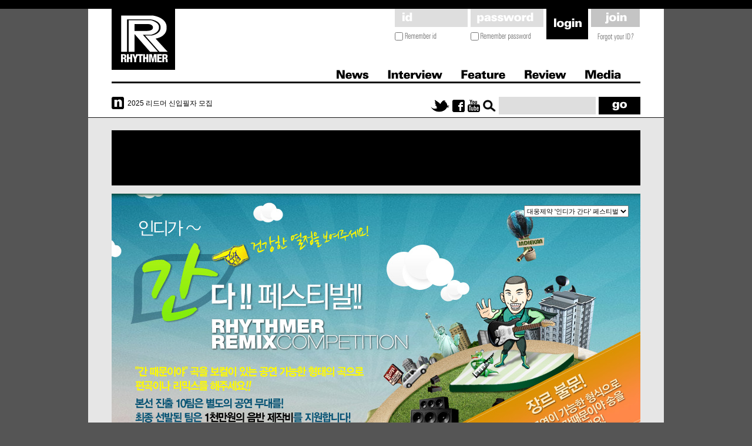

--- FILE ---
content_type: text/html; charset=utf-8
request_url: http://board.rhythmer.net/src/go.php?n=5838&m=view&s=competition-daewoong
body_size: 24521
content:
<!DOCTYPE html PUBLIC "-//W3C//DTD XHTML 1.0 Transitional//EN" "http://www.w3.org/TR/xhtml1/DTD/xhtml1-transitional.dtd">
<html xmlns="http://www.w3.org/1999/xhtml" xml:lang="ko" lang="ko">
	<head>
		<title>[공지] 곡이나 UCC 영상 등록하는 방법 | 리드머 - 대한민국 힙합/알앤비 미디어</title>
		<meta http-equiv="imagetoolbar" content="no" />
		<meta http-equiv="Content-Type" content="text/html; charset=utf-8" />
		<meta http-equiv="X-UA-Compatible" content="IE=edge" />
		<link rel="stylesheet" type="text/css" href="http://image.rhythmer.net/css/common.css?1768662192" />
		<link rel="stylesheet" type="text/css" href="http://image.rhythmer.net/css/board.css?1768662192" />
		<link rel="stylesheet" type="text/css" href="/common/module/editor/css/editor.css" />
		<script type="text/javascript">document.domain = 'rhythmer.net';</script>
		<script type="text/javascript" src="/common/js/prototype/prototype.1.7.0.0.js"></script>
		<script type="text/javascript" src="/common/js/scriptaculous/1.9.0/scriptaculous.js"></script>
		<script type="text/javascript" src="/common/js/Common.js"></script>
		<script type="text/javascript" src="/js/SvrLink.js"></script>
		<script type="text/javascript" src="/js/Navi.js"></script>
		<script type="text/javascript" src="/common/js/Banner.js?load=/data/sync/banner.js?1768662192"></script>
		<script type="text/javascript" src="/common/module/flowplayer/js/flowplayer-3.2.4.min.js"></script>
		<script type="text/javascript" src="/common/module/layer/js/layer.js"></script>
		<script type="text/javascript" src="/common/module/layer/js/iframe.js"></script>
		<script type="text/javascript" src="/common/module/ZeroClipboard/js/ZeroClipboard.js"></script>
		<script type="text/javascript" src="/common/module/editor/js/editor.js"></script>
		<script type="text/javascript" src="/common/module/calendar/js/calendar.js"></script>
		<script type="text/javascript" src="/js/BbsMgr.js"></script>
	<!--[if IE 6]>
		<script type="text/javascript" src="/common/js/dd_belatedpng.js"></script> 
		<script type="text/javascript">
			Event.observe(window, 'load', function (event) {
				DD_belatedPNG.fix('.iePngFix');
			});
		</script>
	<![endif]-->
	</head>
	<body class="">
<div class="container" id="container">
	<h1><a href="#none" onclick="Navigation.goPage(); return false;"><img src="http://image.rhythmer.net/common/2012/top_logo.gif" alt="리드머" /></a></h1>

	<div id="head_">
		<h2>주메뉴</h2>
		<ul class="gnb" id="gnb">
			<li class="gnb_01" onmouseover="Navigation.changeLayer('01');" onmouseout="Navigation.changeLayer();">
				<a href="#none" onclick="Navigation.goPage(10); return false;" onfocus="blur();">News</a>
				<ul id="gnb_01">
					<li class="first"><a href="#none" onclick="Navigation.goPage(11); return false;">국내 플레이리스트</a></li>
					<li><a href="#none" onclick="Navigation.goPage(12); return false;">국외 플레이리스트</a></li>
					<!--<li><a href="#none" onclick="Navigation.goPage(13); return false;">Hot! 미디어 콘텐츠</a></li>-->
				</ul>
			</li>
			<li class="gnb_02" onmouseover="Navigation.changeLayer('02');" onmouseout="Navigation.changeLayer();">
				<a href="#none" onclick="Navigation.goPage(20); return false;" onfocus="blur();">Interview</a>
				<ul id="gnb_02">
					<li class="first"><a href="#none" onclick="Navigation.goPage(21); return false;">국내 인터뷰</a></li>
					<li><a href="#none" onclick="Navigation.goPage(22); return false;">국외 인터뷰</a></li>
				</ul>
			</li>
			<li class="gnb_03" onmouseover="Navigation.changeLayer('03');" onmouseout="Navigation.changeLayer();">
				<a href="#none" onclick="Navigation.goPage(30); return false;" onfocus="blur();">Feature</a>
				<ul id="gnb_03">
					<li class="first"><a href="#none" onclick="Navigation.goPage(31); return false;">리드머 뷰</a></li>
					<li><a href="#none" onclick="Navigation.goPage(32); return false;">리드머 토픽</a></li>
					<li><a href="#none" onclick="Navigation.goPage(33); return false;">칼럼</a></li>
					<li><a href="#none" onclick="Navigation.goPage(34); return false;">궁극의 리스트</a></li>
				</ul>
			</li>
			<li class="gnb_04" onmouseover="Navigation.changeLayer('04');" onmouseout="Navigation.changeLayer();">
				<a href="#none" onclick="Navigation.goPage(40); return false;" onfocus="blur();">Review</a>
				<ul id="gnb_04">
					<li class="first"><a href="#none" onclick="Navigation.goPage(41); return false;">국내 리뷰</a></li>
					<li><a href="#none" onclick="Navigation.goPage(42); return false;">국외 리뷰</a></li>
					<li><a href="#none" onclick="Navigation.goPage(43); return false;">리콜 리뷰</a></li>
					<!--<li><a href="#none" onclick="Navigation.goPage(44); return false;">토탈 크리틱</a></li>-->
				</ul>
			</li>
			<li class="gnb_05" onmouseover="Navigation.changeLayer('05');" onmouseout="Navigation.changeLayer();">
				<a href="#none" onclick="Navigation.goPage(50); return false;" onfocus="blur();">Media</a>
				<ul id="gnb_05">
					<li class="first"><a href="#none" onclick="Navigation.goPage(51); return false;">TV</a></li>
					<li><a href="#none" onclick="Navigation.goPage(52); return false;">라디오</a></li>
					<li><a href="#none" onclick="Navigation.goPage(53); return false;">믹스테잎 다운로드</a></li>
				</ul>
			</li>
			<li class="gnb_06">
			<a href="#none" onclick="javascript:alert('리드머 twiiter나 Facebook 페이지를 구독하세요! Subscribe twitter.com/mediarhythmer or facebook.com/rhythmer.net');" onfocus="blur();">Community</a>
			</li>
			<!--커뮤니티폐쇄<li class="gnb_06" onmouseover="Navigation.changeLayer('06');" onmouseout="Navigation.changeLayer();">
				<a href="#none" onclick="Navigation.goPage(60); return false;" onfocus="blur();">Community</a>
				<ul id="gnb_06">
					<li class="first"><a href="#none" onclick="Navigation.goPage(61); return false;">자유 게시판</a></li>
					<li><a href="#none" onclick="Navigation.goPage(62); return false;">음악 게시판</a></li>
					<li><a href="#none" onclick="Navigation.goPage(63); return false;">자작곡 스튜디오</a></li>
					<li><a href="#none" onclick="Navigation.goPage(64); return false;">갤러리</a></li>
					<li><a href="#none" onclick="Navigation.goPage(65); return false;">장터 게시판</a></li>
				</ul>
			</li>-->
		</ul>
		<div class="login">
			<form method="post" action="http://ssl.rhythmer.net/src/member/login.php" onsubmit="return (function () {
				var o = $(this);
				var e = Common.checkForm(o);

				if (e != '') {
					window.alert(e);
					return false;
				}

				return true;
			}.bind(this))(event)" target="__save__">
				<fieldset>
					<legend>로그인</legend>
					<input type="hidden" name="m" value="login" />
					<input type="hidden" name="goUrl" value="http://board.rhythmer.net/src/go.php?n=5838&amp;m=view&amp;s=competition-daewoong" />
					<ul>
						<li>
							<input type="text" name="id" value="" class="checkForm txt id" title="아이디 입력" onfocus="$(this).removeClassName('id');" onblur="if (this.value == '') { $(this).addClassName('id'); }" option="{isMust : true, varType : 'id', message : '아이디를 입력하세요.'}" />
							<p>
								<input type="checkbox" name="saveID" id="saveID" value="Y" class="checkbox" onkeypress="return (function () {
									var e = event ? event : window.event;

									if (e.keyCode == 13) {
										this.checked = !this.checked;
									}

									return false;
								}.bind(this))(event)" />
								<label for="saveID"><img src="http://image.rhythmer.net/common/2012/txt_remember_id.gif" alt="아이디 저장" /></label>
							</p>
						</li>
						<li>
							<input type="password" name="pass" value="" class="checkForm txt pw" title="패스워드 입력" onfocus="$(this).removeClassName('pw');" onblur="if (this.value == '') { $(this).addClassName('pw'); }" option="{isMust : true, message : '패스워드를 입력하세요.'}" />
							<p>
								<input type="checkbox" name="savePW" id="savePW" value="Y" class="checkbox" onkeypress="return (function () {
									var e = event ? event : window.event;

									if (e.keyCode == 13) {
										this.checked = !this.checked;
									}

									return false;
								}.bind(this))(event)" />
								<label for="savePW"><img src="http://image.rhythmer.net/common/2012/txt_remember_pw.gif" alt="패스워드 저장" /></label>
							</p>
						</li>
						<li><input type="image" src="http://image.rhythmer.net/common/2012/btn_login.gif" alt="로그인" /></li>
						<li>
							<a href="#none" onclick="Navigation.goPage(0, 4); return false;"><img src="http://image.rhythmer.net/common/2012/btn_join.gif" alt="회원가입" /></a>
							<a href="#none" onclick="Navigation.goPage(0, 2); return false;" class="bottom"><img src="http://image.rhythmer.net/common/2012/txt_find_id.gif" alt="정보찾기" /></a>
						</li>
					</ul>
				</fieldset>
			</form>
		</div>
	</div>

	<div id="asrc_">
		<h2>최근 공지사항 및 SNS 링크</h2>
		<dl>
			<dt>
				<script type="text/javascript">
					new Banner().slide('A09', 'up', 423, 21, 0.002, 3, false, true, 50, 'line-height:13px;');
				</script>
			</dt>
			<dd>
				<form method="get" action="http://board.rhythmer.net/src/search.php" onsubmit="return (function () {
					var o = $(this);
					var e = Common.checkForm(o);

					if (e != '') {
						window.alert(e);
						return false;
					}

					return true;
				}.bind(this))(event)">
					<fieldset>
						<legend>통합검색</legend>
						<ul>
							<li><a href="http://www.twitter.com/mediarhythmer" target="_blank"><img src="http://image.rhythmer.net/common/2012/ic_twitter.gif" alt="Twitter" /></a></li>
							<li><a href="http://www.facebook.com/rhythmer.net" target="_blank"><img src="http://image.rhythmer.net/common/2012/ic_facebook.gif" alt="Facebook" /></a></li>
							<li><a href="http://www.youtube.com/rhythmer" target="_blank"><img src="http://image.rhythmer.net/common/2012/ic_youtube.gif" alt="Youtube" /></a></li>
							<li><img src="http://image.rhythmer.net/common/2012/ic_search.gif" alt="통합검색" /></li>
							<li><input type="text" name="q" class="checkForm txt" title="검색어 입력" option="{isMust : true, message : '검색어를 입력하세요.'}" /></li>
							<li><input type="image" src="http://image.rhythmer.net/common/2012/btn_search.gif" alt="검색" /></li>
						</ul>
					</fieldset>
				</form>
			</dd>
		</dl>
	</div>

	<div id="main_">
		<h2>컨텐츠</h2>
		<div class="topBanner">
			<div class="banner">
			<script async src="https://pagead2.googlesyndication.com/pagead/js/adsbygoogle.js?client=ca-pub-2118744602821365" crossorigin="anonymous"></script>
			<!-- 리드머 pc 상단배너 -->
			<ins class="adsbygoogle"
				 style="display:inline-block;width:900px;height:90px"
				 data-ad-client="ca-pub-2118744602821365"
				 data-ad-slot="8220670871"></ins>
			<script>
				 (adsbygoogle = window.adsbygoogle || []).push({});
			</script>
			</div>
		</div>
<div class="competition">
	<img src="http://image.rhythmer.net/board/2010/competition-daewoong.jpg" alt="대웅제약 '인디가 간다' 페스티벌" usemap="#competition" />
	<select onchange="(function () {
		location.href = location.pathname + '?s=' + this.options[selectedIndex].value;
	}.bind(this))(event)" class="list">
		<option value="competition-daewoong" selected="selected">대웅제약 '인디가 간다' 페스티벌</option>
	</select>
	<map name="competition" id="competition">
		<area shape="rect" coords="660,363,860,430" href="http://www.rhythmer.net/data/indigan_Vocal-Full-Version.zip" alt="다운로드" />
		<area shape="rect" coords="0,0,900,350" href="/src/go.php?s=competition-daewoong" alt="전체보기" />
	</map>
	<div class="view">
		<dl class="subject">
			<dt>[공지] 곡이나 UCC 영상 등록하는 방법</dt>
			<dd><a href="/src/go.php?f=name&amp;q=rhythmer&amp;s=competition-daewoong" class="name">rhythmer</a> 작성 | 2011-05-29 23:14 업데이트 | <strong>20,311</strong> Reads | <a href="#none" class="name" onclick="BbsMgr.setLogs(5838, 0, 'A2', 'V', 1, 'B'); return false;"><img src="http://image.rhythmer.net/common/2012/ic_vote.gif" alt="추천" />추천하기</a> <strong id="votes5838">11</strong> | <a href="#none" class="name" onclick="BbsMgr.scrap(5838, 'save', 0); return false;"><img src="http://image.rhythmer.net/common/2012/ic_clip.gif" alt="스크랩" />스크랩</a></dd>
		</dl>
		<div class="contents" id="contents">
			인디가 간다 페스티벌 &lt;간 때문이야 리드머 리믹스&gt;에 참여하는 방법은 간단합니다.<div>바로 본 게시판에&nbsp;곡이나 영상 올리는 것인데요, 곡이나 영상을 등록하는 방법을 알려드립니다.</div><div><br></div><div><b>1) 곡이나 영상을 등록하시려면 우선 리드머 로그인을 하셔야 합니다.</b></div><div><u><font class="Apple-style-span" color="#808080">* 리드머는 공지 및 본선 진출자 통보를 위한 이메일 이외에 어떠한 개인정보도 수집하지 않습니다. 간편히 회원가입을 하실 수 있습니다.</font></u></div><div><br></div><div><b><br></b></div><div><b>2) 로그인을 하시면 본 게시판 우측 하단에 WRITE 버튼을 확인하실 수 있습니다.&nbsp;</b></div><div><b>WRITE 버튼을&nbsp;클릭해주세요.</b></div><div><br></div><div><b><br></b></div><div><b>3) 곡을 올리실 때에는 .mp3 확장자 파일을 업로드해주시면 됩니다.</b></div><div><br></div><div><br></div><div>4<b>) UCC 영상을 올리시는 방법은 아래와 같습니다</b>.</div><div><br></div><div>- 유튜브, 다음, 네이트, 네이버 등 편하신 곳에 제목을&nbsp;<u>'[리드머 리믹스 출품작] 누구누구 - 어떤어떤 곡'</u> 형식으로 업로드 합니다.</div><div>- 퍼가기(공유하기) 기능을 통해 해당 동영상 코드를 복사합니다.</div><div>- 본 게시판 WRITE 버튼을 클릭합니다.&nbsp;</div><div>- 상단의&nbsp;<u>'ㅁ&nbsp;« 유튜브 등 영상 코드 삽입시'</u>&nbsp;를 체크합니다.</div><div>- 복사한 코드를 붙여넣습니다.</div><div>- 완료 버튼을 클릭합니다.</div>
		</div>
		<div class="copy">
			<div class="share">
				<a href="http://twitter.com/share?url=http%3A%2F%2Fboard.rhythmer.net%2Fsrc%2Fgo.php%3Fn%3D5838%26m%3Dview%26s%3Dcompetition-daewoong&amp;text=%5B%EA%B3%B5%EC%A7%80%5D%20%EA%B3%A1%EC%9D%B4%EB%82%98%20UCC%20%EC%98%81%EC%83%81%20%EB%93%B1%EB%A1%9D%ED%95%98%EB%8A%94%20%EB%B0%A9%EB%B2%95" target="_blank" onclick="BbsMgr.setLogs(5838, 0, '00', 'V', 1, 'E', 'vote.tweet');" class="twitter" id="twitter5838">0</a>
				<a href="http://facebook.com/sharer.php?s=100&amp;p[url]=http%3A%2F%2Fboard.rhythmer.net%2Fsrc%2Fgo.php%3Fn%3D5838%26m%3Dview%26s%3Dcompetition-daewoong&amp;p[title]=%5B%EA%B3%B5%EC%A7%80%5D%20%EA%B3%A1%EC%9D%B4%EB%82%98%20UCC%20%EC%98%81%EC%83%81%20%EB%93%B1%EB%A1%9D%ED%95%98%EB%8A%94%20%EB%B0%A9%EB%B2%95" target="_blank" onclick="BbsMgr.setLogs(5838, 0, '00', 'V', 1, 'F', 'vote.facebook');" class="fb-like" id="fb-like5838">0</a>
			</div>
		</div>
		<div class="articles">
			<h4>관련 게시물 보기</h4>
			<ul>
				<li>
<img src="http://image.rhythmer.net/common/2010/none.gif" class="none" alt="기타 게시물" />
<img src="http://image.rhythmer.net/common/2010/icon/notice.gif" alt="공지사항" />
					<a href="/src/go.php?n=7066&amp;&m=view&amp;s=competition-daewoong">[공지] 본선 진출팀 발표</a>
				</li>
				<li>
<img src="http://image.rhythmer.net/common/2010/none.gif" class="none" alt="기타 게시물" />
<img src="http://image.rhythmer.net/common/2010/icon/notice.gif" alt="공지사항" />
					<a href="/src/go.php?n=6894&amp;&m=view&amp;s=competition-daewoong">'인디가 간다' 컴피티션 예선을 종료합니다.</a>
				</li>
				<li>
<img src="http://image.rhythmer.net/common/2010/none.gif" class="none" alt="기타 게시물" />
<img src="http://image.rhythmer.net/common/2010/icon/notice.gif" alt="공지사항" />
					<a href="/src/go.php?n=6065&amp;&m=view&amp;s=competition-daewoong">[공지] 예선 응모작 마감을 7월 31일로 연기합니다!</a>
				</li>
				<li>
<img src="http://image.rhythmer.net/common/2010/none.gif" class="none" alt="기타 게시물" />
<img src="http://image.rhythmer.net/common/2010/icon/notice.gif" alt="공지사항" />
					<a href="/src/go.php?n=5850&amp;&m=view&amp;s=competition-daewoong">[공지] 리믹스도 되고, 간 때문이야에 맞는 창작곡도 됩니다.</a>
				</li>
				<li>
<img src="http://image.rhythmer.net/common/2010/icon/here.gif" alt="현재 게시물" />
<img src="http://image.rhythmer.net/common/2010/icon/notice.gif" alt="공지사항" />
					<a href="/src/go.php?n=5838&amp;&m=view&amp;s=competition-daewoong" class="s">[공지] 곡이나 UCC 영상 등록하는 방법</a>
				</li>
				<li>
<img src="http://image.rhythmer.net/common/2010/none.gif" class="none" alt="기타 게시물" />
<img src="http://image.rhythmer.net/common/2010/icon/notice.gif" alt="공지사항" />
					<a href="/src/go.php?n=5779&amp;&m=view&amp;s=competition-daewoong">[공지] 인디가 간다 리드머 컴피티션 소개 및 창작 참고 재료 다운로드</a>
				</li>
			</ul>
		</div>
		<div class="comment">
			<h4><img src="http://image.rhythmer.net/board/2012/tab_make_reply.gif" alt="코멘트" /></h4>
			<input type="hidden" id="r" value="5838" />
			<input type="hidden" id="s" value="competition-daewoong" />
			<input type="hidden" id="name" value="" />
			<input type="hidden" id="pass" value="0000" />
			<ul class="form">
				<li class="txt"><textarea id="body" onclick="window.alert('로그인 후 등록이 가능합니다.'); this.disabled = true;" rows="1" cols="1" title="코멘트 입력"></textarea></li>
				<li class="btn"><a href="#none" onclick="window.alert('로그인 후 등록이 가능합니다.'); return false;"><img src="http://image.rhythmer.net/board/2012/btn_write_comment.gif" alt="등록" /></a></li>
			</ul>
			<ul class="list mtop" id="memos">
			</ul>
		</div>
	</div>
	<p class="button">
		<a href="/src/go.php?m=list&amp;s=competition-daewoong"><img src="http://image.rhythmer.net/board/2012/btn_list.gif" alt="목록" /></a>
	</p>
</div>

<script type="text/javascript">
	Event.observe(window, 'load', function (event) {
		BbsMgr.linkImage(850, 0);
		BbsMgr.changePlayer(850, 350);
		BbsMgr.mp3player();
		BbsMgr.copy(5838);
	}.bind(this));
</script>
	</div>

	<div id="foot_">
		<h2>사이트맵</h2>
		<ul>
			<li class="first">
				<dl>
					<dt><a href="#none" onclick="Navigation.goPage(10); return false;">NEWS</a></dt>
					<dd>
						<a href="#none" onclick="Navigation.goPage(11); return false;">국내 플레이리스트</a>
						<a href="#none" onclick="Navigation.goPage(12); return false;">국외 플레이리스트</a>
						<!--<a href="#none" onclick="Navigation.goPage(13); return false;">Hot! 미디어 콘텐츠</a>-->
					</dd>
				</dl>
			</li>
			<li>
				<dl>
					<dt><a href="#none" onclick="Navigation.goPage(20); return false;">INTERVIEW</a></dt>
					<dd>
						<a href="#none" onclick="Navigation.goPage(21); return false;">국내 인터뷰</a>
						<a href="#none" onclick="Navigation.goPage(22); return false;">국외 인터뷰</a>
					</dd>
				</dl>
			</li>
			<li>
				<dl>
					<dt><a href="#none" onclick="Navigation.goPage(30); return false;">FEATURE</a></dt>
					<dd>
						<a href="#none" onclick="Navigation.goPage(31); return false;">리드머 뷰</a>
						<a href="#none" onclick="Navigation.goPage(32); return false;">리드머 토픽</a>
						<a href="#none" onclick="Navigation.goPage(33); return false;">칼럼</a>
						<a href="#none" onclick="Navigation.goPage(34); return false;">궁극의 리스트</a>
					</dd>
				</dl>
			</li>
			<li>
				<dl>
					<dt><a href="#none" onclick="Navigation.goPage(40); return false;">REVIEW</a></dt>
					<dd>
						<a href="#none" onclick="Navigation.goPage(41); return false;">국내 리뷰</a>
						<a href="#none" onclick="Navigation.goPage(42); return false;">국외 리뷰</a>
						<a href="#none" onclick="Navigation.goPage(43); return false;">리콜 리뷰</a>
						<!--<a href="#none" onclick="Navigation.goPage(44); return false;">토탈 크리틱</a>-->
					</dd>
				</dl>
			</li>
			<li>
				<dl>
					<dt><a href="#none" onclick="Navigation.goPage(50); return false;">MEDIA</a></dt>
					<dd>
						<a href="#none" onclick="Navigation.goPage(51); return false;">TV</a>
						<a href="#none" onclick="Navigation.goPage(52); return false;">라디오</a>
						<a href="#none" onclick="Navigation.goPage(53); return false;">믹스테잎 다운로드</a>
					</dd>
				</dl>
			</li>
			<li>
				<dl>
					<dt><!--<a href="#none" onclick="Navigation.goPage(60); return false;">COMMUNITY</a>--><a href="#none">SUBSCRIBE</a></dt>
					<dd>
						<!--<a href="#none" onclick="Navigation.goPage(61); return false;">자유 게시판</a>
						<a href="#none" onclick="Navigation.goPage(62); return false;">음악 게시판</a>
						<a href="#none" onclick="Navigation.goPage(63); return false;">자작곡 스튜디오</a>
						<a href="#none" onclick="Navigation.goPage(64); return false;">갤러리</a>
						<a href="#none" onclick="Navigation.goPage(65); return false;">장터 게시판</a>-->
						<a href="http://www.twitter.com/mediarhythmer" target="_blank">Twitter</a>
						<a href="http://www.facebook.com/rhythmer.net" target="_blank">Facebook</a>
						<a href="http://www.youtube.com/rhythmer" target="_blank">Youtube</a>
						<br>
						<br>
					</dd>
				</dl>
			</li>
			<li class="first bottom">
				<dl>
					<dt><a href="#none" onclick="Navigation.goPage(90, 10); return false;">ABOUT US</a></dt>
					<dd>
						<a href="#none" onclick="Navigation.goPage(90, 11); return false;">리드머 소개</a>
						<a href="#none" onclick="Navigation.goPage(90, 12); return false;">공지사항</a>
						<a href="#none" onclick="Navigation.goPage(90, 13); return false;">필자/기자 지원</a>
					</dd>
				</dl>
			</li>
			<li class="bottom">
				<dl>
					<dt><a href="#none" onclick="Navigation.goPage(90, 20); return false;">BUSINESS</a></dt>
					<dd>
						<a href="#none" onclick="Navigation.goPage(90, 21); return false;">리드머에서 광고하기</a>
						<!--<a href="#none" onclick="Navigation.goPage(90, 22); return false;">음악 유통 문의</a>-->
						<a href="#none" onclick="Navigation.goPage(90, 23); return false;">제휴 문의</a>
					</dd>
				</dl>
			</li>
			<li class="bottom">
				<dl>
					<dt><a href="#none">SERVICE</a></dt>
					<dd>
						<a href="#none" onclick="Navigation.goPage(90, 40); return false;">리드머 어워드</a>
						<a href="#none" onclick="Navigation.goPage(90, 30); return false;">리믹스 컴피티션</a>
						<!--이벤트주석처리<a href="#none" onclick="Navigation.goPage(70); return false;">이벤트</a>--><a href="http://board.rhythmer.net/src/go.php?s=writersroom" target="_self">필자 게시판(멤버쉽)</a>
					</dd>
				</dl>
			</li>
			<li class="bottom">
				<!--<dl>
					<dt><a href="#none">SUBSCRIBE</a></dt>
					<dd>
						<a href="http://www.twitter.com/mediarhythmer" target="_blank">Twitter</a>
						<a href="http://www.facebook.com/rhythmer.net" target="_blank">Facebook</a>
						<a href="http://www.youtube.com/rhythmer" target="_blank">Youtube</a>
					</dd>
				</dl>-->
			</li>
		</ul>
		<div class="copy">
			<strong>리드머(RHYTHMER)</strong>  |  ⓒ 리드머 (Rhythmer). All rights reserved. 
			 <p>
				<a href="mailto:soulgang@inplanet.co.kr"><img src="http://image.rhythmer.net/common/2012/btn_email.gif" alt="이메일" /></a>
				<a href="#none" onclick="(function () {
					Effect.ScrollTo('container', {duration : 0.5});
				}.bind(this))(event)"><img src="http://image.rhythmer.net/common/2012/btn_top.gif" alt="GO TOP" /></a>
			</p>
		</div>
	</div>
</div>
<script type="text/javascript">
//<![CDATA[
	var nsource = location.protocol + '//' + location.host + location.pathname + (location.search ? location.search : '');
	var referer = document.referrer;

	document.write('<img src="/common/src/counter.php?service=01&image=0&source=' + escape(nsource) + '&referer=' + escape(referer) + '" alt="counter" style="display:none;" />');
//]]>
</script>
<iframe src="about:blank" name="__save__" id="__save__" style="width:0; height:0; display:none;" title="전송 프레임"></iframe>
	</body>
</html>

--- FILE ---
content_type: text/html; charset=utf-8
request_url: https://www.google.com/recaptcha/api2/aframe
body_size: 267
content:
<!DOCTYPE HTML><html><head><meta http-equiv="content-type" content="text/html; charset=UTF-8"></head><body><script nonce="DyihSTAOdaFVjUgeWAf5Rw">/** Anti-fraud and anti-abuse applications only. See google.com/recaptcha */ try{var clients={'sodar':'https://pagead2.googlesyndication.com/pagead/sodar?'};window.addEventListener("message",function(a){try{if(a.source===window.parent){var b=JSON.parse(a.data);var c=clients[b['id']];if(c){var d=document.createElement('img');d.src=c+b['params']+'&rc='+(localStorage.getItem("rc::a")?sessionStorage.getItem("rc::b"):"");window.document.body.appendChild(d);sessionStorage.setItem("rc::e",parseInt(sessionStorage.getItem("rc::e")||0)+1);localStorage.setItem("rc::h",'1768662204430');}}}catch(b){}});window.parent.postMessage("_grecaptcha_ready", "*");}catch(b){}</script></body></html>

--- FILE ---
content_type: text/css
request_url: http://image.rhythmer.net/css/common.css?1768662192
body_size: 11757
content:
@charset "utf-8";

body { margin:0; padding:0; font-size:12px; font-family:helvetica, arial, sans-serif; color:#000; line-height:180%; }
input,select,textarea { padding:0; margin:0; font-size:12px; font-family:helvetica, arial, sans-serif; color:#000; line-height:160%; }
div,ul,ol,li,dl,dt,dd,h1,h2,h3,h4,h5,h6,pre,form,fieldset,input,p,blockquote,table,embed,object { margin:0; padding:0; }
ul,ol,dl { list-style:none; }
img { border:0; }
fieldset { border:none; }
legend,caption { display:none; }
a { text-decoration:none; color:#000; cursor:pointer; }
a:hover { text-decoration:none; color:#ff0042; }

body { background-color:#555; border-color:#000; border-width:15px 0 20px 0; border-style:solid; }
body.open { background:none; border:none; padding:0; }

input { background-color:#fff; line-height:150%; }
input.checkbox { border:none; margin:0; padding:0; width:14px; height:14px; vertical-align:middle; }
input.disabled { background-color:#e4e2e0; }

.c-both { clear:both; }
.m-b-10 { margin-bottom:10px; }

div.container { width:980px; margin:0 auto; background-color:#fff; }
div.container h1 { position:relative; }
div.container h1 img { position:absolute; left:40px; top:0; z-index:901; }

#head_ { width:900px; height:124px; margin:0 40px 0 40px; border-color:#000; border-width:0 0 3px 0; border-style:solid; position:relative; }
#head_ h2 { display:none; }
/* #head_ .gnb { width:671px; height:30px; z-index:900; position:absolute; right:0; bottom:0; background:url(../common/2012/gnb_off.gif) no-repeat; } */
#head_ .gnb { width:558px; height:30px; z-index:900; position:absolute; right:0; bottom:0; background:url(../common/2012/gnb_off.gif) no-repeat; }
#head_ .gnb li { float:left; text-align:center; position:relative; }
#head_ .gnb li.gnb_01 { width:86px; margin-left:25px; }
#head_ .gnb li.gnb_02 { width:125px; }
#head_ .gnb li.gnb_03 { width:108px; }
#head_ .gnb li.gnb_04 { width:101px; }
#head_ .gnb li.gnb_05 { width:93px; }
/*#head_ .gnb li.gnb_06 { width:133px; }*/
#head_ .gnb li a { display:block; width:100%; height:30px; font-size:0px; }
#head_ .gnb li ul { width:134px; position:absolute; left:0; top:30px; display:none; background-color:#fff; border-color:#000; border-width:8px 1px 1px 1px; border-style:solid; }
#head_ .gnb li ul.on { display:inline; }
#head_ .gnb li ul li { height:30px; padding:0 14px; text-align:left; background:url(../common/2012/bg_dot_01.gif) repeat-x; }
#head_ .gnb li ul li.first { background:none; }
#head_ .gnb li ul li a { width:106px; height:22px; letter-spacing:-1px; padding-top:5px; font-family:'NanumGothic','Verdana','Tahoma'; font-size:12px; }
#head_ .gnb li #gnb_01 { left:-25px; }
#head_ .gnb li #gnb_02 { left:-5px; }
#head_ .gnb li #gnb_03 { left:-14px; }
#head_ .gnb li #gnb_04 { left:-17px; }
#head_ .gnb li #gnb_05 { left:-22px; }
#head_ .gnb li #gnb_06 { right:0px; }

#head_ .login { position:absolute; right:0; top:0; }
#head_ .login ul li { float:left; margin-left:5px; }
#head_ .login ul li.after { padding-top:10px; margin-right:10px; color:#999; font-size:11px; line-height:11px; text-decoration:underline; }
#head_ .login ul li.after strong { display:inline-block; padding-left:20px; color:#000; background:url(../common/2012/ic_point.gif) no-repeat; text-decoration:underline; }
#head_ .login ul li a { display:block; }
#head_ .login ul li a.bottom { margin-top:4px; }
#head_ .login input.txt { width:124px; height:31px; border:none; background:#dedede; color:#fff; font-weight:bold; font-size:20px; }
#head_ .login input.id { background-image:url(../common/2012/bg_login_id.gif); }
#head_ .login input.pw { background-image:url(../common/2012/bg_login_pw.gif); }
#head_ .login ul li p { margin-top:5px; color:#c0c0c0; }
#head_ .login ul li p label { vertical-align:middle; }
#head_ .login ul li p label img { vertical-align:middle; }

#head_ div.signup { width:397px; height:487px; position:absolute; right:0; top:24px; }
#head_ div.signup div.loading { width:215px; height:260px; padding:227px 0 0 182px; background-color:#fff; }
#head_ div.signup div.loading img { width:32px; height:32px; }
#head_ div.find { width:317px; height:217px; position:absolute; right:0; top:52px; }
#head_ div.find div.loading { width:175px; height:125px; padding:92px 0 0 142px; background-color:#fff; }
#head_ div.find div.loading img { width:32px; height:32px; }
#head_ div.change { width:397px; height:511px; position:absolute; right:0; top:24px; }
#head_ div.change div.loading { width:215px; height:270px; padding:227px 0 0 182px; background-color:#fff; }
#head_ div.change div.loading img { width:32px; height:32px; }
#head_ div.scrap { width:397px; height:511px; position:absolute; right:0; top:52px; }
#head_ div.scrap div.loading { width:215px; height:270px; padding:227px 0 0 182px; background-color:#fff; }
#head_ div.scrap div.loading img { width:32px; height:32px; }

#asrc_ { width:900px; height:58px; padding:0 40px 0 40px; clear:both; border-color:#000; border-width:0 0 1px 0; border-style:solid; }
#asrc_ h2 { display:none; }
#asrc_ dt { float:left; width:423px; padding:28px 0 0 27px; background:url(../common/2012/ic_notice.gif) no-repeat 0 23px; }
#asrc_ dd { float:right; }
#asrc_ dd li { float:left; }
#asrc_ dd li img { margin:28px 0 0 5px; }
#asrc_ dd li input { margin:23px 0 0 5px; }
#asrc_ dd li input.txt { width:165px; height:30px; border:none; background:#dedede; color:#fff; font-weight:bold; font-size:20px; }

#main_ { width:900px; padding:40px; clear:both; background-color:#e6e6e6; }
#main_ h2 { display:none; }
#main_ div.topBanner { height:88px; position:relative; }
#main_ div.topBanner div.banner { position:absolute; left:0; top:-20px; background-color:#000; border-color:#000; border-width:4px 0 0 0; border-style:solid; }
#main_ div.goTop { position:relative; }
#main_ div.goTop a { display:inline-block; position:absolute; right:-40px; bottom:-40px; }

#foot_ { width:900px; height:373px; padding:40px 40px 30px 40px; clear:both; background-color:#444; border-color:#000; border-width:2px 0 0 0; border-style:solid; font-family:'Verdana','NanumGothic','Tahoma'; position:relative; }
#foot_ h2 { width:70px; height:70px; position:absolute; left:-11px; top:0; font-size:0px; background:url(../common/2012/txt_sitemap.gif) no-repeat; }
#foot_ li { float:left; }
#foot_ li.first { padding-left:50px; }
#foot_ li.bottom { padding-top:35px; }
#foot_ dl { width:140px; border-color:#555; border-width:0 0 0 1px; border-style:solid; }
#foot_ dl dt { font-weight:bold; padding-left:10px; }
#foot_ dl dt a { color:#2277aa; }
#foot_ dl dd { padding-left:10px; }
#foot_ dl dd a { display:block; color:#999; margin-top:10px; letter-spacing:-1px; }
#foot_ div.copy { clear:both; padding-top:35px; color:#999; font-family:'NanumGothic','Dotum','돋움'; }
#foot_ div.copy strong { color:#2277aa; }
#foot_ div.copy p { position:absolute; right:0; bottom:0; }
#foot_ div.copy p img { vertical-align:bottom; }

div.page { clear:both; margin:0; padding:20px 0; line-height:12px; font-size:11px; text-align:center; background:#fff url(../common/2012/bg_dot_01.gif) repeat-x 0 0; }
div.page a { min-width:12px; height:12px; padding:3px 4px; display:inline-block; vertical-align:middle; text-align:center; border-color:#fff; border-width:1px; border-style:solid; background-color:#fff; }
div.page a.now { color:#ff0000; background-color:#eee; border-color:#d8d8d8; font-weight:bold; }
div.page a.img { font-size:0px; background-repeat:no-repeat; background-position:center center; }
div.page a.first { background-image:url(../common/2012/ic_arrow_left_black_2.gif); }
div.page a.first_none { background-image:url(../common/2012/ic_arrow_left_gray_2.gif); cursor:default; }
div.page a.prev { background-image:url(../common/2012/ic_arrow_left_black.gif); }
div.page a.prev_none { background-image:url(../common/2012/ic_arrow_left_gray.gif); cursor:default; }
div.page a.next { background-image:url(../common/2012/ic_arrow_right_black.gif); }
div.page a.next_none { background-image:url(../common/2012/ic_arrow_right_gray.gif); cursor:default; }
div.page a.last { background-image:url(../common/2012/ic_arrow_right_black_2.gif); }
div.page a.last_none { background-image:url(../common/2012/ic_arrow_right_gray_2.gif); cursor:default; }
div.page span { display:none; }
div.page img { vertical-align:middle; }

#sbmsg { width:300px; height:35px; padding:15px 0 0 0; position:absolute; left:150px; top:250px; color:#000; text-align:center; background-color:#f5f6f8; border-color:#b8c1c7; border-width:1px; border-style:solid; }

dl.contents { width:900px; }
dl.contents dd.dl { float:left; width:600px; position:relative; }
dl.contents dd.dl ol.location { width:410px; height:39px; padding-left:10px; position:absolute; left:180px; top:0; border-color:#000; border-width:0 0 1px 0; border-style:solid; }
dl.contents dd.dl ol.location li { float:left; font-size:11px; color:#999; padding:13px 0 0 10px; }
dl.contents dd.dl ol.location li a { display:inline-block; height:13px; line-height:12px; padding-left:13px; color:#999; background:url(../common/2012/bg_location_dlm.gif) no-repeat 0 4px; }
dl.contents dd.dl ol.location li.home a { background:none; padding-left:0; }
dl.contents dd.dl ol.location li.selected a { font-weight:bold; }
dl.contents dd.dr { float:left; width:290px; margin-left:10px; }
dl.contents dd.dr h3 { height:39px; position:relative; }
dl.contents dd.dr h3 img { position:absolute; left:0; top:0; }
dl.contents dd.dr ol.menu { border-color:#c92929; border-width:1px; border-style:solid; }
dl.contents dd.dr ol.menu li { background:#fff url(../common/2012/bg_dot_01.gif) repeat-x left bottom; }
dl.contents dd.dr ol.menu li.search { background:#fff; padding:10px; }
dl.contents dd.dr ol.menu li.none { background-image:none; }
dl.contents dd.dr ol.menu li a { display:block; padding:10px; font-weight:bold; color:#000; }
dl.contents dd.dr ol.menu li a:hover { padding-left:17px; color:#ff0042; background:url(../common/2012/ic_arrow_right_red.gif) no-repeat 10px 15px; }
dl.contents dd.dr ol.menu li.s a { padding-left:17px; color:#ff0042; background:url(../common/2012/ic_arrow_right_red.gif) no-repeat 10px 15px; }
dl.contents dd.dr ol.menu li input { font-size:16px; font-weight:bold; vertical-align:middle; }
dl.contents dd.dr ol.menu li input.txt { width:143px; height:25px; background-color:#dedede; border:none; }
dl.contents dd.dr ol.menu li select { width:70px; height:25px; border-color:#dedede; border-width:1px; border-style:solid; vertical-align:middle; }
dl.contents dd.dr ol.media { border-color:#2277aa; }
dl.contents dd.dr ol.media li a:hover { color:#2277aa; background-image:url(../common/2012/ic_arrow_right_blue.gif); }
dl.contents dd.dr ol.media li.s a { color:#2277aa; background-image:url(../common/2012/ic_arrow_right_blue.gif); }
dl.contents dd.dr ol.community { border-color:#c9a529; }
dl.contents dd.dr ol.community li a:hover { color:#c9a529; background-image:url(../common/2012/ic_arrow_right_green.gif); }
dl.contents dd.dr ol.community li.s a { color:#c9a529; background-image:url(../common/2012/ic_arrow_right_green.gif); }
dl.contents dd.dr ol.event { border-color:#000; }
dl.contents dd.dr div.article { margin-top:20px; }
dl.contents dd.dr ol.article { border-color:#000; border-width:1px 0 0 0; border-style:solid; }
dl.contents dd.dr ol.article li { background:#fff url(../common/2012/bg_dot_01.gif) repeat-x 0 0; }
dl.contents dd.dr ol.article li.first { background:#fff; }
dl.contents dd.dr ol.article li.loading { padding:64px 0; text-align:center; }
dl.contents dd.dr ol.article li a { display:block; padding:10px; }
dl.contents dd.dr div.banner { margin:20px 0; border-color:#000; border-width:5px 0 0 0; border-style:solid; }
dl.contents dd.dr div.banner div.image { padding-bottom:10px; border:none; }


--- FILE ---
content_type: text/css
request_url: http://image.rhythmer.net/css/board.css?1768662192
body_size: 31189
content:
@charset "utf-8";

/* 뉴스 */
dl.news ul li.lists { height:100px; padding:20px; background:#fff url(../common/2012/bg_dot_01.gif) repeat-x; }
dl.news ul li.first { background-image:none; }
dl.news ul li.snone { height:12px; padding:100px 0; text-align:center; color:#999; font-size:11px; font-weight:bold; }
dl.news ul li dl { clear:both; }
dl.news ul li dl dt { float:left; width:180px; margin:0; padding:0; position:relative; }
dl.news ul li dl dt img { width:144px; height:100px; }
dl.news ul li dl dt img.hot { width:30px; height:30px; position:absolute; left:0; top:0; }
dl.news ul li dl dd { float:left; width:380px; margin:0; padding:0; }
dl.news ul li dl dd ol li.loc { height:12px; color:#999; font-size:11px; line-height:12px; }
dl.news ul li dl dd ol li.loc a { color:#2277aa; font-weight:bold; }
dl.news ul li dl dd ol li.tit { height:15px; overflow:hidden; font-size:14px; line-height:15px; margin:10px 0; font-weight:bold; }
dl.news ul li dl dd ol li.txt { height:36px; line-height:12px; overflow:hidden; font-size:11px; color:#999; }
dl.news ul li dl dd ol li.txt a { color:#999; }
dl.news ul li dl dd ol li.com { height:12px; margin-top:5px; color:#999; font-size:11px; line-height:12px;font-family:'Tahoma','Dotum'; }
dl.news ul li dl dd ol li.com img { vertical-align:middle; }
dl.news ul li dl dd ol li.com strong.comment { display:inline-block; margin-left:2px; }
dl.news p.more { padding:0 0 20px 0; text-align:center; background-color:#fff; }
dl.news p.more img.loading { margin-top:1px; }
dl.news div.view { padding:20px; background-color:#fff; }
dl.news div.view dl { background:url(../common/2012/bg_dot_01.gif) repeat-x left bottom; }
dl.news div.view dl dt { font-weight:bold; font-size:14px; }
dl.news div.view dl dd { padding:5px 0 20px 0; font-size:11px; color:#999; }
dl.news div.view dl dd a.name { color:#000; text-decoration:underline; font-weight:bold; }
dl.news div.view dl dd a.vote { color:#999; }
dl.news div.view dl dd img { vertical-align:middle; }
dl.news div.contents { padding:20px 0; line-height:150%; font-family:'Verdana','Tahoma'; }
dl.news div.contents div.enter { clear:both; }
dl.news div.contents div.image { margin:0 0 10px 0; text-align:center; }
dl.news div.contents a { background-color:#fff; color:#FF0042; text-decoration:none; }
dl.news div.contents a.mp3 { width:560px; height:30px; display:block; background-color:#000; border:none; }
dl.news div.contents a.dsc { width:553px; height:11px; margin:5px 0 0 0; padding-left:7px; display:block; line-height:100%; background:url(../common/2010/icon/arrow.gif) no-repeat 0 2px; font-size:11px; font-family:'Dotum'; color:#999; cursor:default; text-decoration:none; }
dl.news div.contents a.img { width:560px; display:block; margin:0 0 10px 0; text-align:center; }
dl.news div.contents blockquote { width:488px; padding:10px; margin:15px 0 0 50px; background-color:#f6f6f6; border-style:solid; border-width:1px; border-color:#e4e2e0; color:#666; }
dl.news div.contents img { vertical-align:middle; }
dl.news div.contents img.block { border:0px solid #eee !important; }
dl.news div.contents img.left { float:left; margin-right:10px; }
dl.news div.contents img.right { float:left; margin-left:10px; }
dl.news div.contents p { margin-bottom:1.7em; }
dl.news div.contents a.download { display:block; width:218px; height:29px; margin-top:20px; padding:11px 0 0 125px; background:url(../board/2012/bg_box_download.gif) no-repeat; font-weight:bold; font-family:'Verdana','Tahoma'; color:#2277aa; }
dl.news div.copy { margin-top:20px; height:43px; padding:5px 0; line-height:180%; font-family:'Verdana','Tahoma'; background:#fff url(../board/2012/bg_copy.gif) repeat-x; color:#999; position:relative; }
dl.news div.copy a.author { color:#000; text-decoration:underline; font-weight:bold; }
dl.news div.none { height:31px; padding:0; background-image:url(../common/2012/bg_dot_01.gif); }
dl.news div.share { position:absolute; right:0; top:8px; }
dl.news div.share a { float:left; display:block; width:40px; height:11px; overflow:hidden; padding-top:24px; font-size:10px; font-family:'Verdana','Tahoma'; line-height:11px; color:#000; text-align:center; }
dl.news div.share a.twitter { background:url(../common/2012/ic_twitter_vote.gif) no-repeat center 0; }
dl.news div.share a.fb-like { background:url(../common/2012/ic_facebook_vote.gif) no-repeat center 0; }
dl.news div.articles { clear:both; margin-top:40px; }
dl.news div.articles h4 { font-size:14px; background:url(../common/2012/ic_text.gif) no-repeat 0 3px; padding-left:15px; }
dl.news div.articles ul { margin-top:10px; background:url(../common/2012/bg_dot_01.gif) repeat-x 0 0; }
dl.news div.articles ul li { padding:10px 0; background:url(../common/2012/bg_dot_01.gif) repeat-x left bottom; }
dl.news div.articles ul li a.s { font-weight:bold; text-decoration:underline; }
dl.news div.articles ul li img.none { width:19px; height:10px; }
dl.news div.comment { margin-top:40px; }
dl.news div.comment ul.form { height:85px; padding-top:20px; border-color:#000; border-width:1px 0 0 0; border-style:solid; }
dl.news div.comment ul.form li.txt { float:left; }
dl.news div.comment ul.form li.btn { float:right; }
dl.news div.comment ul.form textarea { width:464px; height:85px; overflow:auto; border:none; background:url(../board/2012/bg_box_comment.gif) no-repeat; }
dl.news div.comment ul.mtop { margin-top:20px; }
dl.news div.comment ul.list li.l { padding:10px 0; background:url(../common/2012/bg_dot_01.gif) repeat-x 0 0; position:relative; }
dl.news div.comment ul.list li.l h5 { width:62px; height:62px; position:absolute; left:0; top:10px; }
dl.news div.comment ul.list li.l h5 img.profile { width:60px; height:60px; border-color:#cecece; border-width:1px; border-style:solid; }
dl.news div.comment ul.list li.l h5 img.hot { position:absolute; left:0; top:0; }
dl.news div.comment ul.list li.l ol { width:488px; padding-left:72px; }
dl.news div.comment ul.list li.l ol li.desc { background-color:#f7f7f7; padding:10px; font-size:11px; color:#999; }
dl.news div.comment ul.list li.l ol li.desc strong { color:#000; }
dl.news div.comment ul.list li.l ol li.desc a { cursor:pointer; }
dl.news div.comment ul.list li.l ol li.desc p { float:right; }
dl.news div.comment ul.list li.l ol li.desc p a { font-weight:bold; text-decoration:underline; }
dl.news div.comment ul.list li.l ol li.desc p a.vote { color:#2277aa; }
dl.news div.comment ul.list li.l ol li.desc p a.hate { color:#999; }
dl.news div.comment ul.list li.l ol li.desc p span.vote { color:#2277aa; }
dl.news div.comment ul.list li.l ol li.body { padding:10px 0; }
dl.news div.form { padding:20px; background-color:#fff; }
dl.news div.form table.post { width:560px; padding:10px 0; border-spacing:0; border-color:#e6e6e6; border-width:3px; border-style:solid; background-color:#f8f8f8; }
dl.news div.form table.post th { width:70px; padding:5px; color:#666; }
dl.news div.form table.post td { width:470px; padding:5px; }
dl.news div.form table.post td input.input { height:16px; padding:2px; border-color:#dbdbdb; border-width:1px; border-style:solid; }
dl.news div.form div.post { width:560px; margin:10px 0; }
dl.news p.button { height:30px; padding-top:10px; text-align:center; }
dl.news p.button img { vertical-align:middle; }
dl.news p.button input { vertical-align:middle; }

/* 이벤트 */
dl.event ul li.lists { height:50px; }
dl.event ul li dl dt img { width:160px; height:50px; }
dl.event ul li dl dd ol li.tit { margin:6px 0; }
dl.event ul li dl dd ol li.txt { height:12px; }

/* 커뮤니티 메인 */
dl.community dl.common { clear:both; }
dl.community dl.common dd.dl { float:left; width:295px; margin-right:5px; }
dl.community dl.common dd.dc { float:left; width:295px; margin-left:5px; }
dl.community dl.common h3 { height:39px; position:relative; }
dl.community dl.common ul { border-color:#000; border-width:1px 0 0 0; border-style:solid; }
dl.community dl.common ul li { background:#fff url(../common/2012/bg_dot_01.gif) repeat-x 0 0; }
dl.community dl.common ul li.first { background:#fff; }
dl.community dl.common ul li a { display:block; height:13px; line-height:13px; padding:10px; }
dl.community dl.common ul li a img { vertical-align:middle; margin-left:4px; }
dl.community dl.common ul li a span { display:inline-block; margin-left:4px; padding-left:13px; font-size:11px; color:#999; background:url(../common/2010/icon/comment.gif) no-repeat 0 3px; }
dl.community dl.second { padding-top:20px; }
dl.community div.gallery { clear:both; padding-top:20px; }
dl.community div.gallery h3 { height:39px; position:relative; }
dl.community div.gallery ul { border-color:#000; border-width:1px 0 0 0; border-style:solid; }
dl.community div.gallery ul li.lists { float:left; width:85px; padding:10px 10px 10px 29px; background:#fff; }
dl.community div.gallery ul li.first { padding-left:10px; padding-right:9px; }
dl.community div.gallery ul li ol li.img { width:85px; height:85px; background:#f7f7f7; text-align:center; }
dl.community div.gallery ul li ol li.sbj { width:85px; height:24px; padding:10px 0; font-size:11px; line-height:12px; overflow:hidden; }
dl.community div.gallery ul li ol li.sbj a img { vertical-align:middle; margin-left:4px; }
dl.community div.gallery ul li ol li.sbj a span { display:inline-block; margin-left:4px; padding-left:13px; font-size:11px; color:#999; background:url(../common/2010/icon/comment.gif) no-repeat 0 3px; }
dl.community div.twitter { clear:both; padding-top:20px; }
dl.community div.twitter h3 { height:39px; position:relative; }
dl.community div.twitter h3 a.change { display:inline-block; height:19px; padding:4px 0 0 25px; font-size:11px; line-height:12px; color:#999; position:absolute; right:0; top:10px; background:url(../common/2012/ic_change.gif) no-repeat; }
dl.community div.twitter ul { border-color:#000; border-width:1px 0 0 0; border-style:solid; }
dl.community div.twitter ul li { background-color:#fff; }
dl.community div.twitter ul li.loading { height:217px; padding-top:182px; text-align:center; }
dl.community div.twitter ul li.lists { padding:15px 20px; background:#fff url(../common/2012/bg_dot_01.gif) repeat-x 0 0; }
dl.community div.twitter ul li.first { padding:20px 45px; background:#fff url(../board/2012/bg_twitter_first.gif) no-repeat 20px 20px; }
dl.community div.twitter ul li.first a { font-weight:bold; font-size:14px; }
dl.community div.twitter ul li a.id { display:inline-block; margin-right:5px; font-size:14px; font-family:'Verdana','Tahoma'; font-weight:bold; color:#00a6ff; }
dl.community div.twitter ul li span { display:inline-block; margin-left:5px; margin-top:5px; color:#999; font-family:'Verdana','Tahoma'; font-size:10px; }
dl.community div.twitter ul li ol { position:relative; }
dl.community div.twitter ul li ol li { width:48px; height:48px; padding:0; background:none; }
dl.community div.twitter ul li ol li.img { width:48px }
dl.community div.twitter ul li ol li.img img { width:48px; height:48px; }
dl.community div.twitter ul li ol li.dsc { width:502px; position:absolute; left:58px; top:0px; }

/* 자유게시판 */
dl.community dl.category { clear:both; height:33px; padding:0 20px; background-color:#fff; }
dl.community dl.category dd.cates { float:left; padding-top:10px; }
dl.community dl.category dd.cates a { font-size:11px; }
dl.community dl.category dd.cates ol li.on { padding-left:0; }
dl.community dl.category dd.total { float:left; padding-top:10px; font-size:11px; color:#999; }
dl.community dl.category dd.total strong { color:#ff0000; }
dl.community dl.category dd.order { float:right; width:180px; height:13px; padding:10px 0; position:relative; }
dl.community dl.category dd.order ol { position:absolute; right:0; bottom:5px; }
dl.community dl.category dd ol li { float:left; padding:0 8px 0 9px; background:url(../common/2012/bg_line_h_2.gif) no-repeat 0 8px; letter-spacing:-1px; color:#999; font-size:10px; font-weight:bold; font-family:'Verdana','Tahoma'; }
dl.community dl.category dd ol li.on { background:none; }
dl.community dl.category dd ol li a { display:inline-block; color:#999; }
dl.community dl.category dd ol li a.s { padding-right:12px; color:#000; text-decoration:underline; background:url(../common/2010/icon/arrow_desc.gif) no-repeat right 8px; }
dl.community ul.common { clear:both; padding:0 20px; background-color:#fff; }
dl.community ul.common li.lists { width:560px; height:13px; padding:10px 0; line-height:13px; background:url(../common/2012/bg_dot_01.gif) repeat-x 0 0; }
dl.community ul.common li.first { background-image:none; }
dl.community ul.common li.snone { padding:100px 0; text-align:center; color:#999; font-size:11px; font-weight:bold; }
dl.community ul.common li ol { clear:both; }
dl.community ul.common li ol li { float:left; text-align:center; color:#999; font-size:11px; }
dl.community ul.common li ol li.subj { width:290px; height:25px; text-align:left; overflow:hidden; }
dl.community ul.common li ol li.subj a { font-size:12px; }
dl.community ul.common li ol li.subj a.cate { font-weight:bold; font-size:11px; color:#32709e; }
dl.community ul.common li ol li.subj a.notice { font-weight:bold; }
dl.community ul.common li ol li.name { width:80px; color:#000; font-weight:bold; }
dl.community ul.common li ol li.date { width:75px; }
dl.community ul.common li ol li.read { width:55px; }
dl.community ul.common li ol li.vote { width:60px; }
dl.community ul.common li ol li.admin { width:370px; }
dl.community ul.common li ol li img { vertical-align:middle; }
dl.community ul.common li ol li img.icon { margin-left:4px; }
dl.community ul.common li ol li span.comment { display:inline-block; margin-left:2px; font-size:11px; color:#999; }
dl.community div.btns { height:30px; padding-top:10px; text-align:right; }
dl.community div.pageBox { padding:0 20px; background-color:#fff; }

/* 갤러리 */
dl.community ul.gallery { clear:both; padding:10px 20px; background-color:#fff; }
dl.community ul.gallery li { float:left; width:160px; height:175px; margin-left:40px; }
dl.community ul.gallery li.first { margin-left:0; }
dl.community ul.gallery li.snone { width:560px; height:12px; margin:0; padding:90px 0; text-align:center; color:#999; font-size:11px; font-weight:bold; }
dl.community ul.gallery li ol li { float:none; margin:0; }
dl.community ul.gallery li ol li.img { height:100px; background:#f7f7f7; text-align:center; }
dl.community ul.gallery li ol li.sbj { height:35px; padding-top:5px; font-size:11px; }
dl.community ul.gallery li ol li.dsc { height:15px; padding-top:5px; font-size:10px; font-family:'Verdana','Tahoma'; color:#999; }
dl.community ul.gallery li ol li.dsc strong { font-size:10px; }
dl.community ul.gallery li ol li img { vertical-align:middle; }
dl.community ul.gallery li ol li img.icon { margin-left:4px; }
dl.community ul.gallery li ol li span.comment { display:inline-block; margin-left:2px; font-size:11px; color:#999; }

/* 검색 */
div.search { width:900px; position:relative; }
div.search ol.location { width:710px; height:39px; padding-left:10px; position:absolute; left:180px; top:0; border-color:#000; border-width:0 0 1px 0; border-style:solid; }
div.search ol.location li { float:left; font-size:11px; color:#999; padding:20px 0 0 10px; }
div.search ol.location li a { display:inline-block; height:13px; line-height:12px; padding-left:13px; color:#999; background:url(../common/2012/bg_location_dlm.gif) no-repeat 0 4px; }
div.search ol.location li.home a { background:none; padding-left:0; }
div.search ol.location li.selected a { font-weight:bold; }
div.search dl.posts { min-height:100px; padding:20px; background:#fff url(../common/2012/bg_dot_01.gif) repeat-x; position:relative; }
div.search dl.posts dt.l { width:240px; height:60px; padding:20px; position:absolute; left:20px; top:20px; background:url(../board/2012/bg_box_search_cate.gif) no-repeat; color:#999; }
div.search dl.posts dt.l a { display:block; margin-bottom:10px; color:#c92929; font-weight:bold; font-size:16px; text-decoration:underline; }
div.search dl.posts dt.l strong { color:#c92929; }
div.search dl.posts dd.r { width:560px; padding-left:300px; background-color:#fff; }
div.search dl.posts dd.r p.more { text-align:center; }
div.search dl.posts dd.r ul li.lists { height:100px; padding:20px 0; background:url(../common/2012/bg_dot_01.gif) repeat-x; }
div.search dl.posts dd.r ul li.comms { height:13px; padding:10px 0; line-height:13px; }
div.search dl.posts dd.r ul li.first { padding-top:0; background-image:none; }
div.search dl.posts dd.r ul li.snone { height:40px; padding-top:40px; text-align:center; color:#999; font-size:11px; font-weight:bold; }
div.search dl.posts dd.r ul li dl { clear:both; }
div.search dl.posts dd.r ul li dl dt { float:left; width:180px; margin:0; padding:0; position:relative; }
div.search dl.posts dd.r ul li dl dt img { width:160px; height:100px; }
div.search dl.posts dd.r ul li dl dt img.hot { width:30px; height:30px; position:absolute; left:0; top:0; }
div.search dl.posts dd.r ul li dl dd { float:left; width:380px; margin:0; padding:0; }
div.search dl.posts dd.r ul li dl dd ol li.loc { height:12px; color:#999; font-size:11px; line-height:12px; font-family:'Tahoma','Dotum'; }
div.search dl.posts dd.r ul li dl dd ol li.loc a { color:#2277aa; font-weight:bold; }
div.search dl.posts dd.r ul li dl dd ol li.tit { height:15px; line-height:15px; overflow:hidden; font-size:14px; margin:10px 0; font-weight:bold; }
div.search dl.posts dd.r ul li dl dd ol li.txt { height:36px; line-height:12px; overflow:hidden; font-size:11px; }
div.search dl.posts dd.r ul li dl dd ol li.txt a { color:#999; }
div.search dl.posts dd.r ul li dl dd ol li.com { height:12px; margin-top:5px; color:#999; font-size:11px; line-height:12px; font-family:'Tahoma','Dotum'; }
div.search dl.posts dd.r ul li dl dd ol li.com img { vertical-align:middle; }
div.search dl.posts dd.r ul li dl dd ol li.com strong.comment { display:inline-block; margin-left:2px; }
div.search dl.posts dd.r ul li.comms ol li { float:left; color:#999; font-size:11px; }
div.search dl.posts dd.r ul li.comms ol li.subj { width:410px; overflow:hidden; }
div.search dl.posts dd.r ul li.comms ol li.subj a { font-size:12px; }
div.search dl.posts dd.r ul li.comms ol li.subj a.cate { font-weight:bold; font-size:11px; color:#32709e; }
div.search dl.posts dd.r ul li.comms ol li.date { width:150px; overflow:hidden; }
div.search dl.posts dd.r ul li.comms ol li img { vertical-align:middle; }
div.search dl.posts dd.r ul li.comms ol li img.icon { margin-left:4px; }
div.search dl.posts dd.r ul li.comms ol li span.comment { display:inline-block; margin-left:2px; font-size:11px; color:#999; }
div.search dl.s_news { background-image:none; }

/* 패스워드 입력폼 */
#passBox div { text-align:center; }
#passBox .h { padding:15px 0 0 0; font-size:12px; line-height:120%; }
#passBox .p input { width:125px; height:19px; margin:5px 0 7px 0; border-color:#e4e2e0; border-width:1px; border-style:solid; }
#passBox .b img { cursor:pointer; margin:0 2px 0 2px; }

/* 스크랩 */
div.scrapList { width:353px; height:380px; margin:15px; position:relative; }
div.scrapList ul.list { width:353px; min-height:32px; margin-top:5px; }
div.scrapList ul.list li.l { width:353px; height:24px; padding-top:8px; background:url(../common/2010/dot_w.gif) repeat-x; }
div.scrapList ul.list li.l ol { clear:both; }
div.scrapList ul.list li.l ol li.sbj { width:338px; height:25px; float:left; text-align:left; font-size:11px; overflow-y:hidden; }
div.scrapList ul.list li.l ol li.del { width:15px; float:right; }
div.scrapList ul.list li.l ol li.del img { vertical-align:middle; cursor:pointer; }
div.scrapList ul.list li.n { width:353px; height:25px; padding-top:10px; text-align:center; background:url(../common/2010/dot_w.gif) repeat-x; }
div.scrapList ul.bottom { width:353px; margin-top:20px; font-family:'Verdana','Tahoma'; font-size:11px; }
div.scrapList ul.bottom li.l { float:left; }
div.scrapList ul.bottom li.l span { font-size:9px; color:#999; display:inline-block; margin:0 4px 0 4px; }
div.scrapList ul.bottom li.r { float:right; }
div.scrapList ul.bottom li.r img { cursor:pointer; }
div.scrapList img.close { position:absolute; right:-10px; top:-10px; cursor:pointer; }

/* competition */
.competition { position:relative; }
.competition select.list { position:absolute; right:20px; top:20px; height:20px; font-size:11px; }
.competition dl.category { height:33px; padding:10px 20px 0 20px; background-color:#fff; }
.competition dl.category dd.cates { float:left; padding-top:10px; }
.competition dl.category dd.cates a { font-family:"dotum"; font-size:14px; }
.competition dl.category dd.cates ol li.on { padding-left:0; }
.competition dl.category dd.order { float:right; width:180px; height:13px; padding:10px 0; position:relative; }
.competition dl.category dd.order ol { position:absolute; right:0; bottom:5px; }
.competition dl.category dd ol li { float:left; padding:0 8px 0 9px; background:url(../common/2012/bg_line_h_2.gif) no-repeat 0 8px; letter-spacing:-1px; color:#999; font-size:10px; font-weight:bold; font-family:'Verdana','Tahoma'; }
.competition dl.category dd ol li.on { background:none; }
.competition dl.category dd ol li a { display:inline-block; color:#999; }
.competition dl.category dd ol li a.s { padding-right:12px; color:#000; text-decoration:underline; background:url(../common/2010/icon/arrow_desc.gif) no-repeat right 8px; }
.competition ul.common { clear:both; padding:0 20px; background-color:#fff; }
.competition ul.common li.lists { height:13px; padding:10px 0; line-height:13px; background:url(../common/2012/bg_dot_01.gif) repeat-x 0 0; }
.competition ul.common li.first { background-image:none; }
.competition ul.common li.snone { padding:100px 0; text-align:center; color:#999; font-size:11px; font-weight:bold; }
.competition ul.common li ol { clear:both; }
.competition ul.common li ol li { float:left; text-align:center; color:#999; font-size:11px; }
.competition ul.common li ol li.subj { width:590px; height:25px; text-align:left; overflow:hidden; }
.competition ul.common li ol li.subj a { font-size:12px; }
.competition ul.common li ol li.subj a.cate { font-weight:bold; font-size:11px; color:#32709e; }
.competition ul.common li ol li.subj a.notice { font-weight:bold; }
.competition ul.common li ol li.name { width:80px; color:#000; font-weight:bold; }
.competition ul.common li ol li.date { width:75px; }
.competition ul.common li ol li.read { width:55px; }
.competition ul.common li ol li.vote { width:60px; }
.competition ul.common li ol li img { vertical-align:middle; }
.competition ul.common li ol li img.icon { margin-left:4px; }
.competition ul.common li ol li span.comment { display:inline-block; margin-left:2px; font-size:11px; color:#999; }
.competition div.btns { height:30px; padding-top:10px; text-align:right; }
.competition div.pageBox { padding:0 20px; background-color:#fff; }
.competition div.view { padding:20px; background-color:#fff; }
.competition div.view dl { background:url(../common/2012/bg_dot_01.gif) repeat-x left bottom; }
.competition div.view dl dt { font-weight:bold; font-size:14px; }
.competition div.view dl dd { padding:5px 0 20px 0; font-size:11px; color:#999; }
.competition div.view dl dd a.name { color:#000; text-decoration:underline; font-weight:bold; }
.competition div.view dl dd a.vote { color:#999; }
.competition div.view dl dd img { vertical-align:middle; }
.competition div.contents { padding:20px 0; line-height:150%; font-family:'Verdana','Tahoma'; }
.competition div.contents div.enter { clear:both; }
.competition div.contents div.image { margin:0 0 10px 0; text-align:center; }
.competition div.contents a { background-color:#e6e6e6; color:#FF0042; text-decoration:none; }
.competition div.contents a.mp3 { width:860px; height:30px; display:block; background-color:#000; border:none; }
.competition div.contents a.dsc { width:853px; height:11px; margin:5px 0 0 0; padding-left:7px; display:block; line-height:100%; background:url(../common/2010/icon/arrow.gif) no-repeat 0 2px; font-size:11px; font-family:'Dotum'; color:#999; cursor:default; text-decoration:none; }
.competition div.contents a.img { width:860px; display:block; margin:0 0 10px 0; text-align:center; }
.competition div.contents blockquote { width:788px; padding:10px; margin:15px 0 0 50px; background-color:#f6f6f6; border-style:solid; border-width:1px; border-color:#e4e2e0; color:#666; }
.competition div.contents img { vertical-align:middle; }
.competition div.contents img.block { border:5px solid #eee !important; }
.competition div.contents img.left { float:left; margin-right:10px; }
.competition div.contents img.right { float:left; margin-left:10px; }
.competition div.contents p { margin-bottom:1.7em; }
.competition div.contents a.download { display:block; width:218px; height:29px; margin-top:20px; padding:11px 0 0 125px; background:url(../board/2012/bg_box_download.gif) no-repeat; font-weight:bold; font-family:'Verdana','Tahoma'; color:#2277aa; }
.competition div.copy { margin-top:20px; height:1px; padding:0; background:url(../common/2012/bg_dot_01.gif) repeat-x; position:relative; }
.competition div.share { position:absolute; right:0; top:8px; }
.competition div.share a { float:left; display:block; width:40px; height:11px; overflow:hidden; padding-top:24px; font-size:10px; font-family:'Verdana','Tahoma'; line-height:11px; color:#000; text-align:center; }
.competition div.share a.twitter { background:url(../common/2012/ic_twitter_vote.gif) no-repeat center 0; }
.competition div.share a.fb-like { background:url(../common/2012/ic_facebook_vote.gif) no-repeat center 0; }
.competition div.articles { clear:both; margin-top:40px; }
.competition div.articles h4 { font-size:14px; background:url(../common/2012/ic_text.gif) no-repeat 0 3px; padding-left:15px; }
.competition div.articles ul { margin-top:10px; background:url(../common/2012/bg_dot_01.gif) repeat-x 0 0; }
.competition div.articles ul li { padding:10px 0; background:url(../common/2012/bg_dot_01.gif) repeat-x left bottom; }
.competition div.articles ul li a.s { font-weight:bold; text-decoration:underline; }
.competition div.articles ul li img.none { width:19px; height:10px; }
.competition div.comment { margin-top:40px; }
.competition div.comment ul.form { height:85px; padding-top:20px; border-color:#000; border-width:1px 0 0 0; border-style:solid; }
.competition div.comment ul.form li.txt { float:left; }
.competition div.comment ul.form li.btn { float:right; }
.competition div.comment ul.form textarea { width:764px; height:85px; overflow:auto; border:none; background:url(../board/2012/bg_box_comment_competition.gif) no-repeat; }
.competition div.comment ul.mtop { margin-top:20px; }
.competition div.comment ul.list li.l { padding:10px 0; background:url(../common/2012/bg_dot_01.gif) repeat-x 0 0; position:relative; }
.competition div.comment ul.list li.l h5 { width:62px; height:62px; position:absolute; left:0; top:10px; }
.competition div.comment ul.list li.l h5 img.profile { width:60px; height:60px; border-color:#cecece; border-width:1px; border-style:solid; }
.competition div.comment ul.list li.l h5 img.hot { position:absolute; left:0; top:0; }
.competition div.comment ul.list li.l ol { width:788px; padding-left:72px; }
.competition div.comment ul.list li.l ol li.desc { background-color:#f7f7f7; padding:10px; font-size:11px; color:#999; }
.competition div.comment ul.list li.l ol li.desc strong { color:#000; }
.competition div.comment ul.list li.l ol li.desc a { cursor:pointer; }
.competition div.comment ul.list li.l ol li.desc p { float:right; }
.competition div.comment ul.list li.l ol li.desc p a { font-weight:bold; text-decoration:underline; }
.competition div.comment ul.list li.l ol li.desc p a.vote { color:#2277aa; }
.competition div.comment ul.list li.l ol li.desc p a.hate { color:#999; }
.competition div.comment ul.list li.l ol li.desc p span.vote { color:#2277aa; }
.competition div.comment ul.list li.l ol li.body { padding:10px 0; }
.competition div.post { position:relative; }
.competition div.post img.desc { position:absolute; left:40px; top:20px; }
.competition div.post div.form { padding:20px 20px 20px 280px; background-color:#fff; }
.competition div.post div.form table.post { width:580px; padding:10px 0; border-spacing:0; border-color:#e6e6e6; border-width:3px; border-style:solid; background-color:#f8f8f8; }
.competition div.post div.form table.post th { width:70px; padding:5px; color:#666; }
.competition div.post div.form table.post td { width:490px; padding:5px; }
.competition div.post div.form table.post td input.input { height:16px; padding:2px; border-color:#dbdbdb; border-width:1px; border-style:solid; }
.competition div.post div.form div.post { width:580px; margin:10px 0; }
.competition p.button { height:30px; padding-top:10px; text-align:center; }
.competition p.button img { vertical-align:middle; }
.competition p.button input { vertical-align:middle; }

/* 리드머 어워드 */
.award dl.category { height:33px; padding:10px 20px 0 20px; background-color:#fff; }
.award dl.category dd.cates { float:right; padding-top:10px; }
.award dl.category dd.cates a { font-family:'NanumGothic',"dotum"; font-size:14px; color:#999; }
.award dl.category dd.cates ol li.on { padding-left:0; }
.award dl.category dd ol li { float:left; padding:0 8px 0 9px; background:url(../common/2012/bg_line_h_2.gif) no-repeat 0 8px; letter-spacing:-1px; color:#999; font-size:12px; font-weight:bold; font-family:'Verdana','Tahoma'; }
.award dl.category dd ol li.on { background:none; }
.award dl.category dd ol li a { display:inline-block; color:#999; }
.award dl.category dd ol li a.s { padding-right:12px; color:#000; text-decoration:underline; background:url(../common/2010/icon/arrow_desc.gif) no-repeat right 8px; }
.award ul li.lists { height:100px; padding:20px; background:#fff url(../common/2012/bg_dot_01.gif) repeat-x; }
.award ul li.first { background-image:none; }
.award ul li.snone { height:50px; padding-top:70px; text-align:center; color:#999; font-size:11px; font-weight:bold; }
.award ul li dl { clear:both; }
.award ul li dl dt { float:left; width:180px; margin:0; padding:0; position:relative; }
.award ul li dl dt img { width:160px; height:100px; }
.award ul li dl dt img.hot { width:30px; height:30px; position:absolute; left:0; top:0; }
.award ul li dl dd { float:left; width:680px; margin:0; padding:0; }
.award ul li dl dd ol li.loc { color:#999; font-size:11px; line-height:11px; }
.award ul li dl dd ol li.loc a { color:#2277aa; font-weight:bold; }
.award ul li dl dd ol li.tit { height:15px; line-height:15px; overflow:hidden; font-size:14px; margin:10px 0; font-weight:bold; }
.award ul li dl dd ol li.txt { height:36px; line-height:12px; overflow:hidden; font-size:11px; color:#999; }
.award ul li dl dd ol li.txt a { color:#999; }
.award p.more { padding:0 0 20px 0; text-align:center; background-color:#fff; }
.award p.more img.loading { margin-top:1px; }
.award div.copy { margin-top:20px; height:43px; padding:5px 0; line-height:180%; font-family:'Verdana','Tahoma'; background:#fff url(../board/2012/bg_copy.gif) repeat-x; color:#999; position:relative; }
.award div.copy a.author { color:#000; text-decoration:underline; font-weight:bold; }


--- FILE ---
content_type: text/css
request_url: http://board.rhythmer.net/common/module/editor/css/editor.css
body_size: 932
content:
.editor { clear:both; }
.editor .e_head { height:24px; }
.editor .e_head .e_html { float:left; padding:5px 0 0 0; }
.editor .e_head .e_html input { width:13px; height:13px; margin:1px 2px 0 0; border:0; vertical-align:middle; }
.editor .e_head .e_html label { font:normal 11px dotum,verdana; vertical-align:middle; }
.editor .e_head .e_button { float:right; }
.editor .e_head .e_button .e_area { clear:both; }
.editor .e_head .e_button .e_area font { float:left; padding:1px; margin:0 0 0 1px; border-color:#D4D2D0; border-width:1px; border-style:solid; }
.editor .e_head .e_button .e_area font select { height:19px; margin:0 -1px -1px 0; font:normal 11px dotum,verdana; }
.editor .e_head .e_button .e_area img { height:20px; margin:0 0 0 1px; cursor:pointer; border-color:#D4D2D0; border-width:1px; border-style:solid; }
.editor .e_body { clear:both; text-align:left; border-color:#D4D2D0; border-width:1px; border-style:solid; }


--- FILE ---
content_type: application/javascript
request_url: http://board.rhythmer.net/js/Navi.js
body_size: 106
content:
document.write('<' + 'script type="text/javascript" src="' + G_SVR_MAIN + '/js/Navi.js"></' + 'script>');

--- FILE ---
content_type: application/javascript
request_url: http://board.rhythmer.net/js/BbsMgr.js
body_size: 22866
content:
var BbsMgr = {
	exec : G_SVR_BOARD + '/src/go.php',
	isSended : false,
	voteMgr : null,
	page : 1,

	addParam : function () {
		var q = location.search.substr(1).split('&');
		var r = "";

		for (var i = 0; i < q.length; i++){
			var v = q[i].split('=');

			if (Common.inArray(v[0], ['s', 'c', 'o', 'p', 'f', 'q'])) {
				r += "&" + v[0] + "=" + v[1];
			}
		}

		return r;
	},

	linkImage : function (w, h) {
		var objContents = $('contents');

		if (objContents) {
			objContents.getElementsBySelector('img').each (function (obj, i) {
				if (obj.width < 100 && obj.height < 100) {
					return;
				}

				var rs = Common.imgResize(obj.width, obj.height, w, h);

				if ((w > 0 && obj.width > w) || (h > 0 && obj.height > h)) {
					obj.replace('<a href="' + obj.src + '" class="img" onclick="new IFrame(' + obj.width + ', ' + obj.height + ', \'' + G_TOP_DIR + '/common/src/image.html?\' + this.href).open(); return false;"><img src="' + obj.src + '" width="' + rs[0] + '" height="' + rs[1] + '" border="0" alt="' + (obj.alt ? obj.alt : '확대보기') + '" align="' + (obj.align ? obj.align : '') + '" class="' + (obj.className ? obj.className : 'block') + '" style="' + (obj.style ? obj.style : '') + '" /></a>');
				} else {
					obj.replace('<img src="' + obj.src + '" width="' + rs[0] + '" height="' + rs[1] + '" border="0" alt="' + (obj.alt ? obj.alt : '') + '" align="' + (obj.align ? obj.align : '') + '" class="' + (obj.className ? obj.className : 'block') + '" style="' + (obj.style ? obj.style : '') + '" />');
				}
			}.bind(this));
		}
	},

	changePlayer : function (w, h) {
		var objContents = $('contents');
		var objLoadings = $('loadings');

		if (objContents) {
			objContents.getElementsBySelector('object', 'embed', 'iframe').each (function (obj, i) {
				var s = null;

				try {
					$A(obj.childNodes).each (function(child, j) {
						if (Common.inArray(Common.strToLower(child.getAttribute('name')), ['movie', 'src', 'filename'])) {
							s = child.getAttribute('value');
							return;
						}
					}.bind(this));
				} catch (e) {
				}

				if (!s) {
					s = obj.getAttribute('src');
				}

				if (!s) {
					return;
				}

				switch (s.substr(s.lastIndexOf('.'), s.length).toLowerCase()) {
					case '.mp3' :
						obj.replace('<a class="mp3" href="' + s + '"></a>' + (obj.getAttribute('title') ? '<a class="dsc">' + obj.getAttribute('title') + '</a>' : ''));
						break;
					default :
						if (obj.getAttribute('width') && parseInt(obj.getAttribute('width')) > w) {
							obj.setAttribute('width', w);
						}
				}
			}.bind(this));

			if (objLoadings) {
				objLoadings.hide();
				objContents.show();
			}
		}
	},

	mp3player : function () {
		$f('a.mp3', G_TOP_DIR + '/common/module/flowplayer/swf/flowplayer-3.2.10.swf', {
			clip : {
				autoPlay : false,
				autoBuffering : false
			},
			plugins : {
				controls : {
					height : 30,
					fullscreen : false,
					autoHide : false
				},
				audio : {
					url : G_TOP_DIR + '/common/module/flowplayer/swf/flowplayer.audio-3.2.9.swf'
				}
			}
		});
	},

	getPass : function (a, n, r, s) {
		var objLayer;

		objLayer = new Layer(230, 100, '<div id="passBox">'
		         + '<div class="h">패스워드를 입력하세요</div>'
		         + '<div class="p"><input type="password" id="_pswd_"></div>'
		         + '<div class="b"><img id="_send_" src="' + G_SVR_IMAGE + '/common/2010/btn/send.gif"><img id="_cncl_" src="' + G_SVR_IMAGE + '/common/2010/btn/cancel.gif"></div>'
		         + '</div>');

		objLayer.open(function () {
			$('_cncl_').observe('click', function () { objLayer.close(); });
			$('_send_').observe('click', function () { this.actPass(a, n, r, s, objLayer); }.bind(this));
			$('_pswd_').focus();

			Event.observe($('_pswd_'), 'keypress', function (event) {
				var e = event ? event : window.event;

				if (e.keyCode == 13) {
					this.actPass(a, n, r, s, objLayer);
				}
			}.bind(this));
		}.bind(this));
	},

	actPass : function (a, n, r, s, objLayer) {
		var objPass = $('_pswd_');

		if (objPass.value == "") {
			window.alert("패스워드를 입력하세요.");
			objPass.focus();
			return;
		}

		switch (a) {
			case "main" :
				var v = this.delPost(n, s, objPass.value);

				if (v) {
					objLayer.close();
					location.replace(v);
				}
				break;
			case "memo" :
				var v = this.delMemo(n, r, s, objPass.value);

				if (v) {
					objLayer.close();

					new Effect.Appear('memo' + n, {
						duration : 1.0,
						from : 1,
						to : 0,
						afterFinish : function () {
							Element.remove('memo' + n);

							if ($('best' + n)) {
								Element.remove('best' + n);
							}
						}
					});
				}
				break;
			case "view" :
				var v = this.setPass(n, r, s, objPass.value);

				if (v) {
					objLayer.close();
					location.href = v;
				}
				break;
		}
	},

	setPass : function (n, r, s, pass) {
		var returnValue;

		new Ajax.Request(this.exec, {
			method : "post",
			asynchronous : false,
			contentType : "application/x-www-form-urlencoded",
			encoding : "utf-8",
			parameters : {"n" : n, "r" : r, "a" : "view", "m" : "pass", "s" : s, "pass" : encodeURIComponent(pass)},
			onSuccess : function (xmlHttp) {
				try {
					var msg = decodeURIComponent(xmlHttp.responseText).evalJSON();

					if (msg.result == "SUCCESS") {
						returnValue = this.exec + "?n=" + n + "&m=view" + this.addParam();
					} else if (msg.result == "FAIL") {
						window.alert(msg.message);
					} else {
						window.alert("유효하지 않은 결과코드입니다.");
					}
				} catch (e) {
					window.alert(xmlHttp.responseText);
				}
			}.bind(this)
		});

		return returnValue;
	},

	addVote : function (obj) {
		var cnt = parseInt($('votes').value) + 1;
		var tpl = new Template('<div><input type="text" name="_vote_sort_#{i}_" id="_vote_sort_#{i}_" value="#{i}" style="width:30px;" /> <input type="text" name="_vote_title_#{i}_" id="_vote_title_#{i}_" style="width:250px;" /> <input type="checkbox" name="_vote_is_del_#{i}_" id="_vote_is_del_#{i}_" value="Y" class="checkbox" /><label for="_vote_is_del_#{i}_">취소</label></div>');

		$(obj).insert(tpl.evaluate({i : cnt}));
		$('votes').value = cnt;
	},

	setPost : function () {
		if ($('title').value == "") {
			window.alert("제목을 입력하세요.");
			$('title').focus();
			return false;
		}

		try {
			if ($('name').value == "") {
				window.alert("이름을 입력하세요.");
				$('name').focus();
				return false;
			}
		} catch (e) {
		}

		try {
			if ($('pass').value == "") {
				window.alert("패스워드를 입력하세요.");
				$('pass').focus();
				return false;
			}
		} catch (e) {
		}

		try {
			if ($('category').selectedIndex == 0) {
				window.alert("분류를 선택하세요.");
				return false;
			}
		} catch (e) {
		}

		try {
			var objBodyTexts = $('body');
			var objEditorDiv = $('_e_div_body_');
			var objEditorTxt = $('_e_txt_body_');
			var objEditorVse = $('_e_vse_body_');

			if (objEditorDiv) {
				objBodyTexts.value = Editor.getContent('body');
			}

			if (objBodyTexts.value == "") {
				window.alert("내용을 입력하세요.");

				if (!objEditorDiv) {
					objBodyTexts.focus();
				} else {
					if (objEditorVse.checked == false) {
						objEditorDiv.contentWindow.focus();
					} else {
						objEditorTxt.focus();
					}
				}

				return false;
			}
		} catch (e) {
		}

		try {
			if (/^[0-9]{8}$/.test($('staDate').value) == false) {
				window.alert("시작일을 YYYYMMDD형태로 입력하세요.");
				return false;
			} else if (/^[0-9]{8}$/.test($('endDate').value) == false) {
				window.alert("종료일을 YYYYMMDD형태로 입력하세요.");
				return false;
			}

			for (var i = 1; i <= parseInt($('votes').value); i++) {
				try {
					if ($('_vote_is_del_' + i + '_').checked == false) {
						if (/^[0-9]+$/.test($('_vote_sort_' + i + '_').value) == false) {
							window.alert(i + "번째 설문 아이템의 정렬 순서를 숫자로 입력하세요.");
							$('_vote_sort_' + i + '_').focus();
							return false;
						} else if ($('_vote_title_' + i + '_').value == "") {
							window.alert(i + "번째 설문 아이템을 입력하세요.");
							$('_vote_title_' + i + '_').focus();
							return false;
						}
					}
				} catch (e) {
				}
			}

			if ($('type') && Common.radio(Form.getInputs('save', 'radio', 'type')) == false) {
				window.alert("참여유형을 선택하세요.");
				return false;
			}
		} catch (e) {
		}

		if (this.isSended == false) {
			$('textarea').appendChild(Builder.node('div', {id : 'sbmsg'}, '전송중입니다. 잠시만 기다려 주세요.'));

			this.isSended = true;
			return true;
		} else {
			window.alert("전송중입니다, 잠시만 기다려 주세요.");
			return false;
		}
	},

	delPost : function (n, s, pass) {
		var returnValue;

		if (confirm("선택하신 게시물을 삭제하시겠습니까?") == false) {
			return;
		}

		new Ajax.Request(this.exec, {
			method : "post",
			asynchronous : false,
			contentType : "application/x-www-form-urlencoded",
			encoding : "utf-8",
			parameters : {"n" : n, "a" : "main", "m" : "delete", "s" : s, "pass" : (pass ? encodeURIComponent(pass) : "")},
			onSuccess : function (xmlHttp) {
				try {
					var msg = decodeURIComponent(xmlHttp.responseText).evalJSON();

					if (msg.result == "SUCCESS") {
						returnValue = this.exec + "?m=list" + this.addParam();
					} else if (msg.result == "FAIL") {
						window.alert(msg.message);
					} else {
						window.alert("유효하지 않은 결과코드입니다.");
					}
				} catch (e) {
					window.alert(xmlHttp.responseText);
				}
			}.bind(this)
		});

		if (pass) {
			return returnValue;
		} else if (returnValue) {
			location.replace(returnValue);
		}
	},

	setMemo : function (user, able, vType) {
		if (user == 0 && able == "N") {
			window.alert("로그인이 필요합니다.");
			return;
		} else if (able == "N") {
			window.alert("코멘트를 작성할 수 있는 권한이 없습니다.");
			return;
		}

		var objName = $('name');
		var objPass = $('pass');
		var objBody = $('body');

		try {
			if (objName.value == "") {
				window.alert("이름을 입력하세요.");
				objName.focus();
				return;
			} else if (objPass.value == "") {
				window.alert("패스워드를 입력하세요.");
				objPass.focus();
				return;
			}
		} catch (e) {
		}

		if (objBody.value == "") {
			window.alert("내용을 입력하세요.");
			objBody.focus();
			return;
		}

		new Ajax.Request(this.exec, {
			method : "post",
			asynchronous : false,
			contentType : "application/x-www-form-urlencoded",
			encoding : "utf-8",
			parameters : {"r" : $('r').value, "m" : "memo", "s" : $('s').value, "name" : encodeURIComponent(objName.value), "pass" : encodeURIComponent(objPass.value), "body" : encodeURIComponent(objBody.value)},
			onSuccess : function (xmlHttp) {
				try {
					var msg = decodeURIComponent(xmlHttp.responseText).evalJSON();

					if (msg.result == "SUCCESS") {
						this.addMemo(msg, user, vType);
					} else if (msg.result == "FAIL") {
						window.alert(msg.message);
					} else {
						window.alert("유효하지 않은 결과코드입니다.");
					}
				} catch (e) {
					window.alert(xmlHttp.responseText);
				}
			}.bind(this)
		});
	},

	addMemo : function (msg, user, vType) {
		var tpl = new Template('<li class="l" id="memo#{mseq}">'
			+ '<h5><img src="#{profile}" alt="#{name}" class="profile" /></h5>'
			+ '<ol>'
			+ '<li class="desc">'
			+ '<strong>#{name}</strong> (#{date} / #{ip}) '
			+ '<a id="mDel#{mseq}"><img src="#{iPath}" alt="삭제" /></a>'
			+ '<p style="display:#{dspVote}">'
			+ '<a class="vote" id="mVote#{mseq}">추천</a> <span id="votes#{mseq}" class="vote">0</span> | '
			+ '<a class="hate" id="mHate#{mseq}">비추</a> <span id="hates#{mseq}" class="hate">0</span>'
			+ '</p>'
			+ '</li>'
			+ '<li class="body">#{body}</li>'
			+ '</ol>'
			+ '</li>');
		var r = $('r').value;
		var s = $('s').value;

		$('memos').insert({top : tpl.evaluate({
			mseq : msg.seq,
			name : $('name').value,
			body : $('body').value.replace(/\</gi, "&lt;").replace(/\n/gi, "<br />"),
			profile : msg.profile ? G_TOP_DIR + msg.profile : G_SVR_IMAGE + '/board/2010/no_image_member.gif',
			date : msg.date,
			ip : msg.ip,
			iPath : G_SVR_IMAGE + '/common/2010/btn/delete.gif',
			dspVote : msg.isAbleVote ? '' : 'none'
		})});

		$('pass').value = user > 0 ? '0000' : '';
		$('body').value = '';
		$('mDel' + msg.seq).observe('click', function () {
			if (user > 0) {
				this.delMemo(msg.seq, r, s);
			} else {
				this.getPass('memo', msg.seq, r, s);
			}
		}.bind(this));
		$('mVote' + msg.seq).observe('click', function () {
			this.setLogs(msg.seq, 0, vType, 'V', 1, 'B', 'memo.vote');
		}.bind(this));
		$('mHate' + msg.seq).observe('click', function () {
			this.setLogs(msg.seq, 0, vType, 'H', 1, 'D', 'memo.hate');
		}.bind(this));

		new Effect.Appear('memo' + msg.seq, {duration : 1.0});
	},

	delMemo : function (n, r, s, pass) {
		var returnValue = false;

		if (confirm("선택하신 코멘트를 삭제하시겠습니까?") == false) {
			return;
		}

		new Ajax.Request(this.exec, {
			method : "post",
			asynchronous : false,
			contentType : "application/x-www-form-urlencoded",
			encoding : "utf-8",
			parameters : {"n" : n, "r" : r, "a" : "memo", "m" : "delete", "s" : s, "pass" : (pass ? encodeURIComponent(pass) : "")},
			onSuccess : function (xmlHttp) {
				try {
					var msg = decodeURIComponent(xmlHttp.responseText).evalJSON();

					if (msg.result == "SUCCESS") {
						returnValue = true;
					} else if (msg.result == "FAIL") {
						window.alert(msg.message);
					} else {
						window.alert("유효하지 않은 결과코드입니다.");
					}
				} catch (e) {
					window.alert(xmlHttp.responseText);
				}
			}.bind(this)
		});

		if (pass) {
			return returnValue;
		} else if (returnValue) {
			new Effect.Appear('memo' + n, {
				duration : 1.0,
				from : 1,
				to : 0,
				afterFinish : function () {
					Element.remove('memo' + n);

					if ($('best' + n)) {
						Element.remove('best' + n);
					}
				}
			});
		}
	},

	delTrackback : function (n, r, s) {
		if (confirm("선택하신 트랙백을 삭제하시겠습니까?") == false) {
			return;
		}

		new Ajax.Request(this.exec, {
			method : "post",
			asynchronous : false,
			contentType : "application/x-www-form-urlencoded",
			encoding : "utf-8",
			parameters : {"n" : n, "r" : r, "a" : "trackback", "m" : "delete", "s" : s},
			onSuccess : function (xmlHttp) {
				try {
					var msg = decodeURIComponent(xmlHttp.responseText).evalJSON();

					if (msg.result == "SUCCESS") {
						new Effect.Appear('trackback' + n, {duration : 1.0, from : 1, to : 0, afterFinish : function () { Element.remove('trackback' + n); }});
					} else if (msg.result == "FAIL") {
						window.alert(msg.message);
					} else {
						window.alert("유효하지 않은 결과코드입니다.");
					}
				} catch (e) {
					window.alert(xmlHttp.responseText);
				}
			}.bind(this)
		});
	},

	setNotice : function (n, s) {
		new Ajax.Request(this.exec, {
			method : "post",
			asynchronous : false,
			contentType : "application/x-www-form-urlencoded",
			encoding : "utf-8",
			parameters : {"n" : n, "m" : "notice", "s" : s},
			onSuccess : function (xmlHttp) {
				try {
					var msg = decodeURIComponent(xmlHttp.responseText).evalJSON();

					if (msg.result == "SUCCESS") {
						location.reload();
					} else if (msg.result == "FAIL") {
						window.alert(msg.message);
					} else {
						window.alert("유효하지 않은 결과코드입니다.");
					}
				} catch (e) {
					window.alert(xmlHttp.responseText);
				}
			}.bind(this)
		});
	},

	setReads : function (n) {
		new Ajax.Request(this.exec, {method : "post", asynchronous : true, parameters : {"n" : n, "m" : "reads"}});
	},

	setVote : function (refcIdx, vType) {
		var seq = Common.radio(Form.getInputs('_vote_', 'radio', '_v_'), 1);

		if (!seq) {
			window.alert("설문을 체크하세요.");
			return;
		}

		this.setLogs(refcIdx, seq, vType, 'V', 1, 'C');
	},

	setLogs : function (refcIdx, voteIdx, vType, lType, votes, aType, action) {
		new Ajax.Request(this.exec, {
			method : "post",
			asynchronous : true,
			contentType : "application/x-www-form-urlencoded",
			encoding : "utf-8",
			parameters : {"n" : voteIdx, "r" : refcIdx, "m" : "logs", "a" : (action ? action : ""), "vType" : vType, "lType" : lType, "votes" : votes},
			onSuccess : function (xmlHttp) {
				try {
					var msg = decodeURIComponent(xmlHttp.responseText).evalJSON();

					if (msg.result == "SUCCESS") {
						this.actLogs(refcIdx, voteIdx, votes, aType);
					} else if (msg.result == "FAIL") {
						window.alert(msg.message);
					} else {
						window.alert("유효하지 않은 결과코드입니다.");
					}
				} catch (e) {
					window.alert(xmlHttp.responseText);
				}
			}.bind(this)
		});
	},

	actLogs : function (r, n, v, m) {
		switch (m) {
			case "A" :
				window.alert("해당 게시물을 추천하였습니다.");
				location.reload();
				break;
			case "B" :
				window.alert("해당 게시물을 추천하였습니다.");
				$("votes" + r).update(Common.formatNumber(parseInt($("votes" + r).innerHTML.replace(',', '')) + v));
				break;
			case "C" :
				window.alert("설문 참여가 완료되었습니다.");
				if (this.voteMgr) {
					this.voteMgr.lists[Common.radio(Form.getInputs('_vote_', 'radio', '_v_'), 3, n)].votes += v;
					this.voteMgr.votes += v;
					this.voteMgr.getResult();
				}
				break;
			case "D" :
				window.alert("해당 게시물을 비추하였습니다.");
				$("hates" + r).update(Common.formatNumber(parseInt($("hates" + r).innerHTML.replace(',', '')) + v));
				break;
			case "E" :
				//window.open('http://twitter.com/share?url=' + encodeURIComponent(location.protocol + '//' + location.host + location.pathname + location.search) + '&text=' + encodeURIComponent(document.title));
				break;
			case "F" :
				//window.open('http://facebook.com/sharer.php?s=100&p[url]=' + encodeURIComponent(location.protocol + '//' + location.host + location.pathname + location.search) + '&p[title]=' + encodeURIComponent(document.title));
				break;
		}
	},

	copy : function (n, a) {
		if (!$('_copy_' + n + '_' + (a ? a + '_' : ''))) {
			return;
		}

		var clip = new ZeroClipboard.Client();
			clip.addEventListener('mousedown', function() {
				clip.setText($('_copy_' + n + '_' + (a ? a + '_' : '')).innerHTML);
			});

			clip.addEventListener('complete', function(client, text) {
				window.alert('해당 경로가 복사되었습니다.\n\n입력을 원하시는 곳에서 붙여넣기하세요.');
			});

			clip.glue('_copy_' + n + '_' + (a ? a + '_' : ''));
	},

	scrap : function (n, a, user) {
		if (user == 0) {
			window.alert('로그인이 필요합니다.');
			return;
		}

		new Ajax.Request(this.exec, {
			method : "post",
			asynchronous : false,
			contentType : "application/x-www-form-urlencoded",
			encoding : "utf-8",
			parameters : {"n" : n, "m" : "scrap", "a" : a},
			onSuccess : function (xmlHttp) {
				try {
					var msg = decodeURIComponent(xmlHttp.responseText).evalJSON();

					if (msg.result == "SUCCESS") {
						switch (a) {
							case "delete" :
								$('scrap' + n).remove();
								break;
							case "deleteAll" :
								location.reload();
								break;
							default :
								window.alert('스크랩되었습니다.');
						}
					} else if (msg.result == "FAIL") {
						window.alert(msg.message);
					} else {
						window.alert("유효하지 않은 결과코드입니다.");
					}
				} catch (e) {
					window.alert(xmlHttp.responseText);
				}
			}.bind(this)
		});
	},

	getNext : function (limit, s, c, f, q, o) {
		if (this.page >= limit) {
			window.alert('모든 게시물을 출력하였습니다.');
			return;
		}

		var objs = {loading : $('loading'), more : $('more'), area : $('posts')};

		objs.loading.show();
		objs.more.hide();

		this.page++;

		new Ajax.Request(this.exec, {
			method : 'get',
			asynchronous : true,
			contentType : 'application/x-www-form-urlencoded',
			encoding : 'utf-8',
			parameters : {c : c, f : f, q : q, o : o, s : s, a : 'json', m : 'list', p : this.page},
			onSuccess : function (xmlHttp) {
				objs.loading.hide();
				objs.more.show();
				objs.area.insert(decodeURIComponent(xmlHttp.responseText));
				location.hash = 'page' + this.page;
			}.bind(this)
		});
	},

	getRecent : function (obj, group) {
		new Ajax.Request(this.exec, {
			method : 'get',
			asynchronous : true,
			contentType : 'application/x-www-form-urlencoded',
			encoding : 'utf-8',
			parameters : {a : 'json', m : 'recent', g : group},
			onSuccess : function (xmlHttp) {
				obj.update(decodeURIComponent(xmlHttp.responseText));
			}.bind(this)
		});
	},

	getMemo : function (skin, total, limit, r) {
		if (this.page >= Math.ceil(total / limit)) {
			window.alert('모든 코멘트를 출력하였습니다.');
			return;
		}

		var objs = {loading : $('loading'), more : $('more'), area : $('memos')};

		objs.loading.show();
		objs.more.hide();

		this.page++;

		new Ajax.Request(this.exec, {
			method : 'get',
			asynchronous : true,
			contentType : 'application/x-www-form-urlencoded',
			encoding : 'utf-8',
			parameters : {r : r, a : 'json', m : 'memo', p : this.page, s : skin, c : total, l : limit},
			onSuccess : function (xmlHttp) {
				objs.loading.hide();
				objs.area.insert(decodeURIComponent(xmlHttp.responseText));

				if (this.page >= Math.ceil(total / limit)) {
					objs.more.hide();
				} else {
					objs.more.show();
				}
			}.bind(this)
		});
	}
}

var VoteMgr = Class.create();

VoteMgr.prototype = {
	count : 0,
	votes : 0,
	lists : null,

	initialize : function (count, votes) {
		this.count = count ? count : 0;
		this.votes = votes ? votes : 0;
		this.lists = new Array(count);

		if (votes >= 0) {
			for (var i = 0; i < count; i++) {
				this.lists[i] = {'id' : '_graph_' + i + '_', 'votes' : parseInt($('_cnt_' + i + '_').innerHTML)};
			}
		}
	},

	getResult : function () {
		$('_votes_').update(this.votes);

		this.lists.each (function (obj, i) {
			$('_cnt_' + i + '_').update(obj.votes);
			$('_per_' + i + '_').update(obj.votes > 0 ? Math.round((obj.votes / this.votes) * 100) : 0);
			$('_graph_' + i + '_').setStyle({width : '100px'});

			if (this.votes == 0) {
				$('_result_' + i + '_').hide();
			} else {
				$('_result_' + i + '_').show();
				this.setBar(i, obj.votes);
			}
		}.bind(this));
	},

	setBar : function (i, v) {
		var per = v > 0 ? Math.round((v / this.votes) * 100) : 0;
		var sfm = 100;

		new Effect.Scale('_graph_' + i + '_',
			1,
			{
				scaleY : false,
				scaleFrom : sfm,
				duration : 0.6,
				afterFinish : function () { new Effect.Scale('_graph_' + i + '_', per * sfm, {scaleY : false, scaleFrom : 1, duration : 0.8}); }
			});
	}
}


--- FILE ---
content_type: application/javascript
request_url: http://board.rhythmer.net/common/module/calendar/js/calendar.js
body_size: 5985
content:
var Calendar = {
	topDir : G_TOP_DIR,
	cms : null,
	y : 0,
	m : 0,
	ymd : null,
	callback : null,
	div : null,

	show : function (x, y) {
		var objBody = $$('body')[0];
		var scrolls = this.getScrollSize(window);
		var width = 336;
		var height = 240;
		var left = x ? x : (scrolls.width - width) / 2;
		var top = y ? y : ((scrolls.height - height) / 2) + scrolls.top;

		this.hide();

		objBody.appendChild(Builder.node('div', {id : '_calendar_', style : 'cursor:move; z-index:999;'},
			Builder.node('div', {id : '_c_init_', style : 'clear:both; padding:0 10px 10px 10px;'}, [
				Builder.node('div', {id : '_c_head_', style : 'width:100%; height:17px;'},
					Builder.node('img', {id : '_c_head_close_', src : this.topDir + '/common/module/calendar/images/close.gif', style : 'float:right; margin:5px 1px 0 0; cursor:pointer; width:7px; height:7px;'})
				),
				Builder.node('div', {id : '_c_body_', style : 'width:100%; padding:1px; background-color:#FFFFFF; border-color:#C4C2C0 #E4E2E0 #E4E2E0 #C4C2C0; border-width:1px; border-style:solid;'})
			])
		));

		$('_c_head_close_').observe('click', function () { this.hide(); }.bind(this));

		this.div = $('_calendar_');
		this.div.setStyle({
			background : '#EFEFEF',
			display : 'none',
			position : 'absolute',
			left : (left < 0 ? 0 : left) + 'px',
			top : (top < 0 ? 0 : top) + 'px',
			width : width + 'px'
		});

		this.update();

		new Effect.Parallel(
		[
			new Effect.Appear(this.div, {sync : true})
		],
		{
			duration : 0.8,
			afterFinish : (function () {
				this.div.focus();
			}.bind(this))
		});

		new Draggable(this.div, {scroll : window});
	},

	hide : function () {
		try { this.div.remove(); } catch (e) {}
	},

	open : function (field, callback, x, y) {
		this.cms = '1';
		this.ymd = field;
		this.callback = callback ? callback : null;
		this.show(x, y);
	},

	setDate : function (d) {
		Calendar.ymd.value = d;

		if (Calendar.callback != null) {
			Calendar.callback();
		}

		this.hide();
	},

	update : function (act) {
		var day = new Date();

		if (act == -1) {
			if (this.m == 1) {
				this.y -= 1;
				this.m = 12;
			} else {
				this.m -= 1;
			}
		} else if (act == 1) {
			if (this.m == 12) {
				this.y += 1;
				this.m = 1;
			} else {
				this.m += 1;
			}
		} else {
			this.y = day.getFullYear();
			this.m = day.getMonth() + 1;
		}

		this.make();
	},

	make : function () {
		var doc = '';
		var week = new Date(this.y, this.m - 1, 1).getDay();
		var sTD = "font:normal 8pt tahoma,verdana,arial;line-height:140%;";
		var sTDTitle = "background-color:#F5F6F8;";

		doc += '<table cellpadding="2" cellspacing="1" border="0" bgcolor="#B8C1C7" style="cursor:default;">'
		    +  '<tr height="25" align="center">'
		    +  '<td colspan="7" style="' + sTD + sTDTitle + '"><img src="' + this.topDir + '/common/module/calendar/images/prev.gif" width="13" height="12" style="cursor:pointer; margin:0 5px 0 0;" align="absmiddle" id="_c_prev_"><b>' + this.y + '.' + (this.m >= 10 ? this.m : '0' + this.m) + '</b><img src="' + this.topDir + '/common/module/calendar/images/next.gif" width="13" height="12" style="cursor:pointer; margin:0 0 0 5px;" align="absmiddle" id="_c_next_"></td>'
		    +  '</tr>'
		    +  '<tr height="25" align="center">'
		    +  '<td width="40" style="' + sTD + sTDTitle + '">SUN</td>'
		    +  '<td width="40" style="' + sTD + sTDTitle + '">MON</td>'
		    +  '<td width="40" style="' + sTD + sTDTitle + '">TUE</td>'
		    +  '<td width="40" style="' + sTD + sTDTitle + '">WED</td>'
		    +  '<td width="40" style="' + sTD + sTDTitle + '">THU</td>'
		    +  '<td width="40" style="' + sTD + sTDTitle + '">FRI</td>'
		    +  '<td width="40" style="' + sTD + sTDTitle + '">SAT</td>'
		    +  '</tr>'
		    +  '<tr height="25" align="center" bgcolor="#FFFFFF">';

		for (var i = 0; i < week; i++) {
			doc += '<td style="' + sTD + '">&nbsp;</td>';
		}

		for (var i = 1; i <= this.endDate(this.y, this.m); i++) {
			if (i > 1 && week == 0) {
				doc += '</tr>'
					+  '<tr height="25" align="center" bgcolor="#FFFFFF">';
			}

			var color = "";

			if (week == 0) {
				color = '#FF0000';
			} else if (week == 6) {
				color = '#0000FF';
			} else {
				color = '#000000';
			}

			doc += '<td onclick="Calendar.setDate(\'' + this.y + (this.m >= 10 ? this.m : '0' + this.m) + (i >= 10 ? i : '0' + i) + '\');" style="cursor:pointer; color:' + color + ';' + sTD + '" onmouseover="this.style.backgroundColor = \'#EFEFEF\';" onmouseout="this.style.backgroundColor = \'\';">' + i + '</font></td>';

			if (week == 6) {
				week = 0;
			} else {
				week++;
			}
		}

		if (week != 0) {
			for (var i = 6; i >= week; i--) {
				doc += '<td style="' + sTD + '">&nbsp;</td>';
			}
		}

		doc += '</tr>'
		    +  '</table>';

		$('_c_body_').update(doc);
		$('_c_prev_').observe('click', function () { this.update(-1); }.bind(this));
		$('_c_next_').observe('click', function () { this.update(1); }.bind(this));
	},

	isLeapYear : function (y) {
		if ((y % 4 == 0 && y % 100 != 0) || (y % 400 == 0 && y % 4000 != 0)) {
			return true;
		} else {
			return false;
		}
	},

	endDate : function (y, m) {
		var edate = [0, 31, 28, 31, 30, 31, 30, 31, 31, 30, 31, 30, 31];

		if (m == 2) {
			if (this.isLeapYear(y) == true) {
				return 29;
			} else {
				return 28;
			}
		} else {
			return edate[m];
		}
	},

	getScrollSize : function (obj) {
		var T, L, W, H;

		with (obj.document) {
			if (obj.document.documentElement && documentElement.scrollTop) {
				T = documentElement.scrollTop;
				L = documentElement.scrollLeft;
			} else if (obj.document.body) {
				T = body.scrollTop;
				L = body.scrollLeft;
			}

			if (obj.innerWidth) {
				W = obj.innerWidth;
				H = obj.innerHeight;
			} else if (obj.document.documentElement && documentElement.clientWidth) {
				W = documentElement.clientWidth;
				H = documentElement.clientHeight;
			} else {
				W = body.offsetWidth;
				H = body.offsetHeight
			}
		}

		return {top: T, left: L, width: W, height: H};
	}
}


--- FILE ---
content_type: application/javascript
request_url: http://www.rhythmer.net/js/Navi.js
body_size: 8714
content:
var Navigation = {
	win : {},

	goPage : function (code, option) {
		switch (code) {
			case 0  : // ȸ��
				switch (option) {
// -- �α��� ������ ���� ����
//					case 1 : // �α���
//						Navigation.Layer.open(G_SVR_SSL + '/src/member/login.php?m=login&goUrl=' + escape(this.goUrl()), 243, 203, 'login');
//						break;
// --
					case 2 : // ���̵� ã��
						Navigation.Layer.open(G_SVR_SSL + '/src/member/login.php?m=find&a=id&goUrl=' + escape(this.goUrl()), 303, 210, 'find');
						break;
					case 3 : // �н����� ã��
						Navigation.Layer.open(G_SVR_SSL + '/src/member/login.php?m=find&a=pass&goUrl=' + escape(this.goUrl()), 303, 210, 'find');
						break;
					case 4 : // ȸ������
						Navigation.Layer.open(G_SVR_SSL + '/src/member/join.php?m=join', 383, 470, 'signup');
						break;
					case 5 : // ��������
						Navigation.Layer.open(G_SVR_SSL + '/src/member/user.php?m=edit', 383, 510, 'change');
						break;
					case 6 : // �α׾ƿ�
						location.href = G_SVR_SSL + '/src/member/login.php?m=logout&goUrl=' + escape(this.goUrl());
						break;
					case 7 : // Connect SNS
					case 8 : // Disconnect SNS
						new Ajax.Request(G_TOP_DIR + '/common/src/sns.php', {
							method : 'post',
							asynchronous : false,
							contentType : 'application/x-www-form-urlencoded',
							encoding : 'utf-8',
							parameters : {'m' : option == 7 ? 'on' : 'off'},
							onSuccess : function (xmlHttp) {
								var msg = decodeURIComponent(xmlHttp.responseText).evalJSON();

								if (msg.result == 'SUCCESS') {
									this.goPage(60);
								} else if (msg.result == 'FAIL') {
									window.alert(msg.message);
								} else {
									window.alert("��ȿ���� ���� ����ڵ��Դϴ�.");
								}
							}.bind(this)
						});

						break;
					case 9 : // SCRAP
						Navigation.Layer.open(G_SVR_BOARD + '/src/scrap.php', 383, 483, 'scrap');
						break;
				}

				break;
			case 10 : // News
				location.href = G_SVR_BOARD + '/src/go.php?s=news';
				break;
			case 11 : // ���� ����
				location.href = G_SVR_BOARD + '/src/go.php?s=news&c=19';
				break;
			case 12 : // �۷ι� Hot! ����
				location.href = G_SVR_BOARD + '/src/go.php?s=news&c=20';
				break;
			case 13 : // Hot! �̵�� ������
				location.href = G_SVR_BOARD + '/src/go.php?s=news&c=31';
				break;
			case 20 : // Interview
				location.href = G_SVR_BOARD + '/src/go.php?s=interview';
				break;
			case 21 : // ���� ���ͺ�
				location.href = G_SVR_BOARD + '/src/go.php?s=interview&c=24';
				break;
			case 22 : // ���� ���ͺ�
				location.href = G_SVR_BOARD + '/src/go.php?s=interview&c=25';
				break;
			case 30 : // Feature
				location.href = G_SVR_BOARD + '/src/go.php?s=feature';
				break;
			case 31 : // ����� ��
				location.href = G_SVR_BOARD + '/src/go.php?s=feature&c=21';
				break;
			case 32 : // ����� ����
				location.href = G_SVR_BOARD + '/src/go.php?s=feature&c=32';
				break;
			case 33 : // Į��
				location.href = G_SVR_BOARD + '/src/go.php?s=feature&c=22';
				break;
			case 34 : // �ñ��� ����Ʈ
				location.href = G_SVR_BOARD + '/src/go.php?s=feature&c=23';
				break;
			case 40 : // Review
				location.href = G_SVR_BOARD + '/src/go.php?s=review';
				break;
			case 41 : // ����� ��
				location.href = G_SVR_BOARD + '/src/go.php?s=review&c=16';
				break;
			case 42 : // ����� ����
				location.href = G_SVR_BOARD + '/src/go.php?s=review&c=17';
				break;
			case 43 : // Į��
				location.href = G_SVR_BOARD + '/src/go.php?s=review&c=18';
				break;
			case 44 : // �ñ��� ����Ʈ
				location.href = G_SVR_BOARD + '/src/go.php?s=review&c=26';
				break;
			case 50 : // Media
				location.href = G_SVR_BOARD + '/src/main.php?g=media';
				break;
			case 51 : // TV
				location.href = G_SVR_BOARD + '/src/go.php?s=tv';
				break;
			case 52 : // ����
				location.href = G_SVR_BOARD + '/src/go.php?s=radio';
				break;
			case 53 : // �ͽ����� �ٿ�ε�
				location.href = G_SVR_BOARD + '/src/go.php?s=download';
				break;
			case 60 : // Community
				location.href = G_SVR_BOARD + '/src/main.php?g=community';
				break;
			case 61 : // �����Խ���
				location.href = G_SVR_BOARD + '/src/go.php?s=common';
				break;
			case 62 : // �����Խ���
				location.href = G_SVR_BOARD + '/src/go.php?s=music';
				break;
			case 63 : // ���۰� ��Ʃ���
				location.href = G_SVR_BOARD + '/src/go.php?s=remix';
				break;
			case 64 : // ������
				location.href = G_SVR_BOARD + '/src/go.php?s=gallery';
				break;
			case 65 : // ���ͰԽ���
				location.href = G_SVR_BOARD + '/src/go.php?s=market';
				break;
			case 70 : // �̺�Ʈ
			case 71 : // �������� �̺�Ʈ
				location.href = G_SVR_BOARD + '/src/go.php?s=event&g=ing';
				break;
			case 72 : // ����� �̺�Ʈ
				location.href = G_SVR_BOARD + '/src/go.php?s=event&g=end';
				break;
			case 73 : // �̺�Ʈ ��÷��
				location.href = G_SVR_BOARD + '/src/go.php?s=winner';
				break;
			case 90  : // Ǫ��
				switch (option) {
					case 10 : // About us
					case 11 : // ����� �Ұ�
						location.href = G_SVR_MAIN + '/src/page.php?c=90&src=about&anchor=11';
						break;
					case 12 : // ��������
						location.href = G_SVR_BOARD + '/src/go.php?s=notice';
						break;
					case 13 : // ����/���� ����
						location.href = G_SVR_MAIN + '/src/page.php?c=90&src=about&anchor=13';
						break;
					case 20 : // Business
					case 21 : // ����ӿ��� �����ϱ�
						location.href = G_SVR_MAIN + '/src/page.php?c=90&src=about&anchor=21';
						break;
					case 22 : // ���� ����/ȫ�� ����
						location.href = G_SVR_MAIN + '/src/page.php?c=90&src=about&anchor=22';
						break;
					case 23 : // ���� ����
						location.href = G_SVR_MAIN + '/src/page.php?c=90&src=about&anchor=23';
						break;
					case 30 : // COMPETITION
						location.href = G_SVR_BOARD + '/src/go.php?s=competition-daewoong';
						break;
					case 40 : // ����� �����
						location.href = G_SVR_BOARD + '/src/go.php?s=award';
						break;
				}

				break;
			default : // ����
				location.href = G_SVR_MAIN + '/src/main.php';
		}
	},

	changeLayer : function (code) {
		$('gnb').getElementsBySelector('ul').findAll(function (s) {
			s.removeClassName('on');

			if (code && s.getAttribute('id') == 'gnb_' + code) {
				s.addClassName('on');
			}
		}.bind(this));
	},

	goUrl : function () {
		var url = G_SVR_MAIN;
		var tmp = location.search.substr(1, location.search.length).split("&");

		if (location.pathname.indexOf('/src/member/') == -1) {
			url = location.protocol + '//' + location.host + location.pathname + location.search;

			for (var i = 0; i < tmp.length; i++) {
				var v = tmp[i].split("=");

				if (v[0] == "goUrl") {
					url = unescape(v[1]);
					break;
				}
			}
		}

		return url;
	}
}

/**
 * ȸ�� ���̾�
 *
 * �ۼ��� : 2010/08/11, ������ (wkwang@yedong.com)
 *
 */
Navigation.Layer = {
/**
 * ����
 *
 * @return void
 * @access public
 *
 */
	open : function (src, w, h, css) {
		var size = Common.getPageSize();

		this.close();

		$$('body')[0].appendChild(Builder.node('div', {id : '_OVERS_', style : 'position:absolute; width:' + size.width + 'px; height:' + size.height + 'px; left:0; top:0; background-color:#000000; display:none; z-index:998;'}));

		new Effect.Appear('_OVERS_', {
			duration : 0.1,
			from : 0.0,
			to : 0.5,
			afterFinish : (function () {
				$('head_').appendChild(Builder.node('div', {id : '_LAYER_', className : css, style : 'z-index:999;'}, [
					Builder.node('div', {id : '_LAYER_LOAD_', className : 'loading'},
						Builder.node('img', {src : G_TOP_DIR + '/common/module/lightbox/images/loading.gif'})
					),
					Builder.node('div', {id : '_LAYER_INIT_', style : 'padding:7px; background-color:#c4c4c4; display:none;'},
						Builder.node('iframe', {id : '_LAYER_BODY_', src : src, frameBorder : 0, scrolling : 'no'})
					)
				]));

				var div = {over : $('_OVERS_'), body : $('_LAYER_BODY_'), load : $('_LAYER_LOAD_'), init : $('_LAYER_INIT_')};

				div.over.observe('click', function () { this.close(); }.bind(this));
				div.body.setStyle({
					background : '#fff',
					marginWidth : 0,
					marginHeight : 0,
					leftMargin : 0,
					topMargin : 0,
					width : w + 'px',
					height : h + 'px'
				});
				div.body.observe('load', function () {
					div.load.hide();
					div.init.show();

//					div.body.contentWindow.document.oncontextmenu = new Function("return false");
//					div.body.contentWindow.document.ondragstart = new Function("return false");
//					div.body.contentWindow.document.onselectstart = new Function("return false");
				}.bind(this));
			}.bind(this))
		});
	},
/**
 * �ݱ�
 *
 * @return void
 * @access public
 *
 */
	close : function () {
		try {
			$('_LAYER_').remove();
			$('_OVERS_').remove();
		} catch (e) {
		}
	}
}

--- FILE ---
content_type: application/javascript
request_url: http://board.rhythmer.net/common/module/editor/js/editor.js
body_size: 12261
content:
var Editor = {
	domain : location.protocol + '//' + location.host,
	language : 'kr',
	topDir : '',
	uplDir : '',
	tags : {
		exec :
		{
			item :
			[
				{id : 'Bold', alt : {kr : '진하게', en : 'Bold'}, src : '/common/module/editor/images/bold.gif', isMin : true},
				{id : 'Italic', alt : {kr : '기울임', en : 'Italic'}, src : '/common/module/editor/images/italic.gif', isMin : true},
				{id : 'UnderLine', alt : {kr : '밑줄', en : 'Under Line'}, src : '/common/module/editor/images/underline.gif', isMin : true},
				{id : 'StrikeThrough', alt : {kr : '취소선', en : 'Strike Through'}, src : '/common/module/editor/images/strike.gif', isMin : true},
				{id : 'ForeColor', alt : {kr : '글꼴 색상', en : 'Fore Color'}, src : '/common/module/editor/images/fore_color.gif', isMin : true},
				{id : 'BackColor', alt : {kr : '글꼴 배경색', en : 'Back Color'}, src : '/common/module/editor/images/back_color.gif', isMin : true},
				{id : 'JustifyLeft', alt : {kr : '좌측 정렬', en : 'Justify Left'}, src : '/common/module/editor/images/left.gif', isMin : false},
				{id : 'JustifyCenter', alt : {kr : '가운데 정렬', en : 'Justify Center'}, src : '/common/module/editor/images/center.gif', isMin : false},
				{id : 'JustifyRight', alt : {kr : '우측 정렬', en : 'Justify Right'}, src : '/common/module/editor/images/right.gif', isMin : false},
				{id : 'InsertImage', alt : {kr : '그림삽입', en : 'Insert Image'}, src : '/common/module/editor/images/image.gif', isMin : false},
				{id : 'CreateLink', alt : {kr : '하이퍼링크', en : 'Create Link'}, src : '/common/module/editor/images/link.gif', isMin : false}
			]
		}
	},
	x : 0,
	y : 0,

	showLayer : function (obj, w, h, command) {
		var div;
		var o = $('_e_div_' + obj + '_');

		this.hideLayer(obj);

		$$('body')[0].appendChild(Builder.node('div', {id : '_e_layer_' + obj + '_', style : 'cursor:move; z-index:999;'},
			Builder.node('div', {id : '_e_layer_' + obj + '_init_', style : 'clear:both; padding:0 10px 10px 10px;'}, [
				Builder.node('div', {id : '_e_layer_' + obj + '_head_', style : 'width:100%; height:17px;'},
					Builder.node('img', {id : '_e_layer_' + obj + '_head_close_', src : this.topDir + '/common/module/editor/images/close.gif', style : 'float:right; margin:5px 1px 0 0; cursor:pointer; width:7px; height:7px;'})
				),
				Builder.node('div', {id : '_e_layer_' + obj + '_body_', style : 'width:100%; height:' + (h - 27) + 'px; background-color:#fff; border-color:#c4c2c0 #e4e2e0 #e4e2e0 #c4c2c0; border-width:1px; border-style:solid;'})
			])
		));
		$('_e_layer_' + obj + '_head_close_').observe('click', function () { this.hideLayer(obj); }.bind(this));

		div = $('_e_layer_' + obj + '_');
		div.setStyle({
			background : '#efefef',
			display : 'none',
			position : 'absolute',
			left : this.x + 'px',
			top : this.y + 'px',
			width : w + 'px',
			height : h + 'px'
		});

		var screen = $('_e_layer_' + obj + '_body_');

		if (command == 'ForeColor' || command == 'BackColor') {
			var colors = [
				'#ff8080', '#ffff80', '#80ff80', '#00ff80', '#80ffff', '#0080ff', '#ff80c0', '#ff80ff',
				'#ff0000', '#ffff00', '#80ff00', '#00ff40', '#00ffff', '#0080c0', '#8080c0', '#ff00ff',
				'#804040', '#ff8040', '#00ff00', '#008080', '#004080', '#8080ff', '#800040', '#ff0080',
				'#800000', '#ff8000', '#008000', '#008040', '#0000ff', '#0000a0', '#800080', '#8000ff',
				'#400000', '#804000', '#004000', '#004040', '#000080', '#000040', '#400040', '#400080',
				'#000000', '#808000', '#808040', '#808080', '#408080', '#c0c0c0', '#400040', '#ffffff'];
			var iLayer = screen.appendChild(Builder.node('div', {id : '_e_layer_' + obj + '_item_', style : 'clear:both; width:231px;'}));

			colors.each (function (color, i) {
				var c = '_e_layer_' + obj + '_item_' + i + '_';

				iLayer.appendChild(Builder.node('div', {style : 'float:left; margin:' + (i / 8 < 1 ? '0' : '1px') + ' 0 0 ' + (i % 8 == 0 ? '0' : '1px') + '; background-color:' + color},
					Builder.node('img', {id : c, src : this.topDir + '/common/module/editor/images/none.gif', style : 'width:28px; height:14px; cursor:pointer;'})
				));
				$(c).observe('click', function () { this.visualTag(obj, command, color); }.bind(this));
			}.bind(this));
		} else if (command == 'InsertImage') {
			screen.appendChild(Builder.node('iframe', {name : '_e_send_' + obj + '_', style : 'width:0px; height:0px; display:none;'}));
			screen.appendChild(Builder.node('form', {method : 'post', target : '_e_send_' + obj + '_', action : this.topDir + '/common/module/editor/src/image.php?mode=save&top=' + this.topDir + '&dir=' + this.uplDir + '&obj=' + obj, enctype : 'multipart/form-data', style : 'margin:5px;'}, [
				Builder.node('input', {type : 'file', name : 'image', style : 'width:240px; height:20px; border-color:#c4c2c0 #e4e2e0 #e4e2e0 #c4c2c0; border-width:1px; border-style:solid; background-color:#fff; vertical-align:middle;'}),
				Builder.node('input', {type : 'image', src : this.topDir + '/common/module/editor/images/send.gif', style : 'width:53px; height:20px; border:0; margin:0 0 0 5px; cursor:pointer; vertical-align:middle;'})
			]));
		}

		new Effect.Parallel(
		[
			new Effect.Appear(div, {sync : true})
		],
		{
			duration : 0.8,
			afterFinish : (function () {
				div.focus();
			})
		});

		new Draggable(div, {scroll : window});
	},

	hideLayer : function (obj) {
		try { Element.remove('_e_layer_' + obj + '_'); } catch (e) {}
	},

	visualTag : function (obj, command, value) {
		var win = $('_e_div_' + obj + '_').contentWindow;
		var sel = "";

		if (win.getSelection) {
			sel = win.getSelection().toString();
		} else if (win.document.selection && win.document.selection.createRange) {
			sel = win.document.selection.createRange().text;
		}

		win.focus();

		switch (command) {
			case 'BackColor' :
				if (Prototype.Browser.IE) {
					win.document.execCommand(command, false, value);
					break;
				}

				win.document.execCommand('HiliteColor', false, value);
				break;
			case 'InsertImage' :
				this.createTag(win, '<img src="' + value.src + '" alt="' + value.alt + '" />');
				break;
			case 'CreateLink' :
				if (Prototype.Browser.IE) {
					win.document.execCommand(command, false, value);
					break;
				}

				var src = prompt("Enter URL:", "http://");

				if (src) {
					this.createTag(win, '<a href="' + src + '" target="_blank">' + (sel == '' ? src : sel) + '</a>');
				}

				break;
			default :
				win.document.execCommand(command, false, value);
		}

		this.hideLayer(obj);
	},

	visualEditorMode : function (obj) {
		var obj1 = $("_e_div_" + obj + "_");
		var obj2 = $("_e_txt_" + obj + "_");
		var obj3 = $("_e_btn_" + obj + "_");
		var isVisualEditor = $("_e_vse_" + obj + "_").checked;

		obj1.style.display = isVisualEditor ? 'none' : 'block';
		obj2.style.display = isVisualEditor ? 'block' : 'none';
		obj3.style.display = isVisualEditor ? 'none' : 'block';

		if (isVisualEditor) {
			obj2.focus();
			obj2.value = this.changeTag(obj1.contentWindow.document.body.innerHTML);
		} else {
			obj1.contentWindow.document.body.focus();
			obj1.contentWindow.document.body.innerHTML = this.changeTag(obj2.value);
		}
	},

	captureEnterKey : function (event, eArea) {
		var e = event || window.event;
		var w = eArea || window;

		switch (e.keyCode) {
			case 13 :
				if (!e.shiftKey) {
					if (e.stopPropagation) {
						e.stopPropagation();
					} else {
						e.cancelBubble = true;
					}

					if (e.preventDefault) {
						e.preventDefault();
					} else {
						e.returnValue = false;
					}

					this.createTag(w, Prototype.Browser.WebKit ? '<br /><br />' : '<br />');

					return false;
				}

				break;
		}

		return true;
	},

	setImages : function (obj, src) {
		var img = $('_e_img_' + obj + '_');

		img.value = img.value + (img.value ? '^' : '') + src;
	},

	setButton : function (obj, isMin) {
		var exe = $('_e_exe_i_' + obj + '_');

		this.tags.exec.item.each (function (item, i) {
			if ((isMin == true && item.isMin == false))  {
				return;
			}

			exe.appendChild(Builder.node('img', {id : '_e_exe_i_' + item.id + '_' + obj + '_', src : this.topDir + item.src, alt : item.alt[this.language]}))

			$('_e_exe_i_' + item.id + '_' + obj + '_').observe('click', function (event) {
				var e = event ? event : window.event;

				this.x = Event.pointerX(e);
				this.y = Event.pointerY(e);

				if (item.id == 'ForeColor' || item.id == 'BackColor') {
					this.showLayer(obj, 251, 116, item.id);
				} else if (item.id == 'InsertImage') {
					this.showLayer(obj, 330, 60, item.id);
				} else {
					this.visualTag(obj, item.id);
				}
			}.bind(this));
		}.bind(this));
	},

	setDefault : function (obj) {
		try {
			var div = $('_e_div_' + obj + '_');
			var doc = div.contentWindow.document;

			if (doc.body) {
				doc.body.innerHTML = $(obj).value;

				try {
					var txt = $('_e_txt_' + obj + '_');

					doc.body.style.fontFamily = txt.getStyle('fontFamily');
					doc.body.style.fontSize = txt.getStyle('fontSize');
					doc.body.style.lineHeight = txt.getStyle('lineHeight');
				} catch (e) {
				}
			}

			if (Prototype.Browser.IE) {
				doc.body.contentEditable = 'true';
			} else {
				doc.designMode = 'on';
			}
		} catch (e) {
		}
	},

	setEditor : function (obj, width, height, isMin) {
		try {
			document.write('<div id="_e_ini_' + obj + '_" style="position:relative;"></div>');

			$('_e_ini_' + obj + '_').appendChild(Builder.node('div', {className : 'editor'}, [
				Builder.node('input', {type : 'hidden', name : '_e_img_' + obj + '_', id : '_e_img_' + obj + '_'}),
				Builder.node('div', {className : 'e_head'}, [
					Builder.node('div', {className : 'e_html'}, [
						Builder.node('input', {type : 'checkbox', id : '_e_vse_' + obj + '_'}),
						Builder.node('label', {htmlFor : '_e_vse_' + obj + '_'}, 'HTML 직접입력')
					]),
					Builder.node('div', {id : '_e_btn_' + obj + '_', className : 'e_button'}, [
						Builder.node('span', {id : '_e_exe_i_' + obj + '_', className : 'e_area'})
					])
				]),
				Builder.node('iframe', {id : '_e_div_' + obj + '_', className : 'e_body', style : 'width:' + width + '; height:' + height + '; display:block;', scrollbar : 'auto', frameBorder : 0, marginWidth : 0, marginHeight : 0, leftMargin : 0, topMargin : 0, src : this.topDir + '/common/module/editor/src/editor.html'}),
				Builder.node('textarea', {id : '_e_txt_' + obj + '_', className : 'e_body', style : 'width:' + width + '; height:' + height + '; display:none; overflow:auto;'})
			]));

			this.setButton(obj, isMin);

			$('_e_div_' + obj + '_').observe('load', function (event) { this.setDefault(obj); }.bind(this));
			$('_e_vse_' + obj + '_').observe('click', function (event) { this.visualEditorMode(obj); }.bind(this));
		} catch (e) {
			$('_e_ini_' + obj + '_').update('Error occurrence the while contents editor creating.');
		}
	},

	getContent : function (obj) {
		if ($('_e_vse_' + obj + '_').checked) {
			return this.changeTag($('_e_txt_' + obj + '_').value);
		} else {
			return this.changeTag($('_e_div_' + obj + '_').contentWindow.document.body.innerHTML);
		}
	},

	focus : function (obj) {
		if ($('_e_vse_' + obj + '_').checked == false) {
			$('_e_div_' + obj + '_').contentWindow.focus();
		} else {
			$('_e_txt_' + obj + '_').focus();
		}
	},

	changeTag : function (s) {
		s = s.replace(/<br([^>]*)>/gi, '<br$1 />');
		s = s.replace(/<img([^>]*)>/gi, '<img$1 />');

		return s;
	},

	createTag : function (win, src) {
		var sel, range, el;

		if (win.getSelection) {
			sel = win.getSelection();

			if (sel.getRangeAt && sel.rangeCount) {
				range = sel.getRangeAt(0);
				range.deleteContents();

				el = win.document.createElement('div');
				el.innerHTML = src;

				var frag = win.document.createDocumentFragment(), node, lastNode;

				while (node = el.firstChild) {
					lastNode = frag.appendChild(node);
				}

				range.insertNode(frag);

				if (lastNode) {
					range = range.cloneRange();
					range.setStartAfter(lastNode);
					range.collapse(true);
					sel.removeAllRanges();
					sel.addRange(range);
				}
			}
		} else if (win.document.selection && win.document.selection.createRange) {
			range = win.document.selection.createRange();
			range.pasteHTML(src);
			range.select();
		}
	}
}


--- FILE ---
content_type: application/javascript
request_url: http://board.rhythmer.net/common/module/layer/js/layer.js
body_size: 4405
content:
var Layer = Class.create();

Layer.prototype = {
	width : 0,
	height : 0,
	margin : {w : 22, h : 29},
	contents : null,
	useLayerCordinates : true,

	initialize : function (width, height, contents) {
		this.width = width;
		this.height = height;
		this.contents = contents;
	},

	open : function (callback, x_, y_) {
		var objBody = $$('body')[0];
		var scrolls = this.getScrollSize(window);
		var size = this.getPageSize();
		var div;
		var scr;
		var s = 10;
		var x = 0;
		var y = 0;

		if (this.useLayerCordinates) {
			if (x_ && y_) {
				x = x_ - (this.width / 2);
				y = y_ + s;
			} else {
				x = LayerCordinates['X'] - (this.width / 2);
				y = LayerCordinates['Y'] + s;
			}
		} else {
			x = (scrolls.width - this.width) / 2;
			y = ((scrolls.height - this.height) / 2) + scrolls.top;
		}

		if ($('_LAYER_')) {
			this.close();
		}

		if (this.useLayerCordinates) {
			x = x < s ? s : (x > size.width - (this.width + this.margin.w + s) ? size.width - (this.width + this.margin.w + s) : x);
			y = y > size.height - (this.height + this.margin.h + s) ? size.height - (this.height + this.margin.h + s) : y;
		}

		objBody.appendChild(Builder.node('div', {id : '_LAYER_', style : 'cursor:move;'},
			Builder.node('div', {id : '_LAYER_INIT_', style : 'clear:both; padding:0 10px 10px 10px;'}, [
				Builder.node('div', {id : '_LAYER_HEAD_', style : 'width:100%; height:17px;'},
					Builder.node('img', {id : '_LAYER_HEAD_CLOSE_', src : G_TOP_DIR + '/common/module/layer/images/close.gif', style : 'float:right; margin:5px 1px 0 0; cursor:pointer; width:7px; height:7px;'})
				),
				Builder.node('div', {id : '_LAYER_BODY_'})
			])
		));

		div = $('_LAYER_');
		div.setStyle({
			background : '#EFEFEF',
			display : 'none',
			position : 'absolute',
			left : x + 'px',
			top : y + 'px',
			width : (this.width + this.margin.w) + 'px',
			height : (this.height + this.margin.h) + 'px'
		});

		scr = $('_LAYER_BODY_');
		scr.setStyle({
			background : '#FFFFFF',
			borderColor : '#C4C2C0 #E4E2E0 #E4E2E0 #C4C2C0',
			borderWidth : '1px',
			borderStyle : 'solid',
			width : this.width + 'px',
			height : this.height + 'px'
		});

		$('_LAYER_HEAD_CLOSE_').observe('click', function () { this.close(); }.bind(this));
		$('_LAYER_BODY_').update(this.contents);

		new Effect.Parallel(
		[
			new Effect.Appear(div, {sync : true})
		],
		{
			duration : 0.8,
			afterFinish : (function () {
				div.focus();

				if (Object.isFunction(callback)) {
					callback();
				}
			})
		});

		new Draggable(div, {scroll : window});
	},

	close : function () {
		Element.remove('_LAYER_');
	},

	getPageSize : function () {
		var x, y, w, h;

		if (window.innerHeight && window.scrollMaxY) {
			x = window.innerWidth + window.scrollMaxX;
			y = window.innerHeight + window.scrollMaxY;
		} else if (document.body.scrollHeight > document.body.offsetHeight) {
			x = document.body.scrollWidth;
			y = document.body.scrollHeight;
		} else {
			x = document.body.offsetWidth;
			y = document.body.offsetHeight;
		}

		if (self.innerHeight) {
			if (document.documentElement.clientWidth){
				w = document.documentElement.clientWidth;
			} else {
				w = self.innerWidth;
			}
			h = self.innerHeight;
		} else if (document.documentElement && document.documentElement.clientHeight) {
			w = document.documentElement.clientWidth;
			h = document.documentElement.clientHeight;
		} else if (document.body) {
			w = document.body.clientWidth;
			h = document.body.clientHeight;
		}

		return {width : x < w ? x : w, height : y < h ? h : y};
	},

	getScrollSize : function (obj) {
		var T, L, W, H;

		with (obj.document) {
			if (obj.document.documentElement && documentElement.scrollTop) {
				T = documentElement.scrollTop;
				L = documentElement.scrollLeft;
			} else if (obj.document.body) {
				T = body.scrollTop;
				L = body.scrollLeft;
			}

			if (obj.innerWidth) {
				W = obj.innerWidth;
				H = obj.innerHeight;
			} else if (obj.document.documentElement && documentElement.clientWidth) {
				W = documentElement.clientWidth;
				H = documentElement.clientHeight;
			} else {
				W = body.offsetWidth;
				H = body.offsetHeight
			}
		}

		return {top: T, left: L, width: W, height: H};
	}
}

var LayerCordinates = {};

document.observe('click', function (event) {
	var e = event ? event : window.event;

	LayerCordinates['X'] = Event.pointerX(e);
	LayerCordinates['Y'] = Event.pointerY(e);
});

--- FILE ---
content_type: application/javascript
request_url: http://board.rhythmer.net/common/js/Banner.js?load=/data/sync/banner.js?1768662192
body_size: 5393
content:
var Banner = Class.create();

Banner.prototype = {
	initialize : function () {
	},

	// 사용 예 : new Banner().image('A01', 3, false, 142, 60, true);
	image : function (type, limit, isHorizontally, width, height, isRand, style) {
		var d = this.getList(type, isRand);

		try {
			document.write('<div class="banner" id="_b_ini_' + type + '_"></div>');

			var div = $('_b_ini_' + type + '_');
			var tpl = new Template('<div class="image" style="#{css}">#{img}</div>');
			var cnt = 0;

			for (var i = 0; i < d.length; i++) {
				if (limit > 0 && cnt >= limit) {
					break;
				}

				div.insert(tpl.evaluate(
					{
						css : (isHorizontally ? 'float:left;' : '') + (style ? style : ''),
						img : this.getBanner(d[i].seq, d[i].path, width, height, d[i].swf, d[i].url, d[i].target, d[i].title, d[i].map)
					}));

				cnt++;
			}

			if (cnt == 0) {
				div.remove();
			}
		} catch (e) {
		}
	},

	// 사용 예 : new Banner().text('A01', 3, 20, true);
	text : function (type, limit, strLen, isRand, style) {
		var d = this.getList(type, isRand);

		try {
			document.write('<div class="banner" id="_b_ini_' + type + '_"></div>');

			var div = $('_b_ini_' + type + '_');
			var tpl = new Template('<div class="text" style="#{css}"><a href="#{url}" target="#{tgt}">#{sbj}</a></div>');
			var cnt = 0;

			for (var i = 0; i < d.length; i++) {
				if (limit > 0 && cnt >= limit) {
					break;
				}

				div.insert(tpl.evaluate(
					{
						css : style ? style : '',
						url : d[i].url,
						tgt : d[i].target,
						sbj : strLen > 0 ? d[i].title.truncate(strLen, "...") : d[i].title
					}));

				cnt++;
			}
		} catch (e) {
		}
	},

	// 사용 예 (이미지) : new Banner().slide('A01', 'up/down/left/right', 142, 60, 0.002, 2, true, false, 0);
	// 사용 예 (텍스트) : new Banner().slide('A01', 'up/down/left/right', 200, 20, 0.002, 2, true, true, 20);
	slide : function (type, direction, width, height, speed, interval, isRand, isText, strLen, style) {
		var d = this.getList(type, isRand);

		try {
			var div = new TextSlider('_b_ini_' + type + '_');
			var tpl = new Template(isText ? '<div style="#{css}"><a href="#{url}" target="#{tgt}">#{sbj}</a></div>' : '<div style="#{css}">#{img}</div>');

			for (var i = 0; i < d.length; i++) {
				if (isText) {
					div.item[i] = tpl.evaluate(
						{
							css : style ? style : '',
							url : d[i].url,
							tgt : d[i].target,
							sbj : strLen > 0 ? d[i].title.truncate(strLen, "...") : d[i].title
						}).toString();
				} else {
					div.item[i] = tpl.evaluate(
						{
							css : style ? style : '',
							img : this.getBanner(d[i].seq, d[i].path, width, height, d[i].swf, d[i].url, d[i].target, d[i].title, d[i].map)
						}).toString();
				}
			}

			div.width = width;
			div.height = height;
			div.speed = speed;
			div.interval = interval;
			div.size = Common.inArray(direction, ['up', 'down']) ? height + 1 : width + 1;
			div.direction = direction;
			div.init();
		} catch (e) {
		}
	},

	getList : function (type, isRand) {
		var s = [];
		var n = 0;

		try {
			var d = G_BANNER_LIST;

			for (var i = 0; i < d.length; i++) {
				if (d[i].type != type) {
					continue;
				}

				s[n++] = d[i];
			}

			if (isRand) {
				s = Common.shuffle(s);
			}
		} catch (e) {
		}

		return s;
	},

	getBanner : function (seq, src, width, height, swf, url, target, title, map) {
		if (swf == "Y") {
			return '<object classid="clsid:D27CDB6E-AE6D-11cf-96B8-444553540000" codebase="' + location.protocol + '//download.macromedia.com/pub/shockwave/cabs/flash/swflash.cab#version=9,0,0,0"' + (width ? ' width="' + width + '"' : '') + (height ? ' height="' + height + '"' : '') + '" id="_' + Math.floor(Math.random() * 1000000) + '_">'
			     + '<param name="movie" value="' + G_TOP_DIR + src + '" />'
			     + '<param name="allowScriptAccess" value="always" />'
			     + '<param name="allowFullScreen" value="false" />'
			     + '<param name="wmode" value="transparent" />'
			     + '<embed src="' + G_TOP_DIR + src + '"' + (width ? ' width="' + width + '"' : '') + (height ? ' height="' + height + '"' : '') + '" wmode = "transparent" type="application/x-shockwave-flash" pluginspage="' + location.protocol + '//www.macromedia.com/shockwave/download/index.cgi?P1_Prod_Version=ShockwaveFlash" />'
			     + '</object>';
		} else {
			if (map) {
				return '<img src="' + G_TOP_DIR + src + '"' + (width ? ' width="' + width + '"' : '') + (height ? ' height="' + height + '"' : '') + '" border="0" alt="' + title + '" usemap="#_b_map_' + seq + '_" /><map name="_b_map_' + seq + '_" id="_b_map_' + seq + '_">' + map + '</map>';
			} else {
				return (url ? '<a href="' + url + '" target="' + target + '">' : '') + '<img src="' + G_TOP_DIR + src + '"' + (width ? ' width="' + width + '"' : '') + (height ? ' height="' + height + '"' : '') + '" border="0" alt="' + title + '" /></a>';
			}
		}
	}
}

if ($A(document.getElementsByTagName("script")).findAll(function (s) {
		var include = s.src.match(/Banner.js\?.*load=([A-Za-z0-9.\:\/\_\?\=\&]*)/);

		// 배너 데이터 파일
		if (include) {
			document.write('<' + 'script language="javascript" src="' + include[1] + '"><' + '/script>');
		}

		return (s.src && s.src.match(/TextSlider\.js/));
	}) == '') {
		// TextSlider.js
		document.write('<' + 'script language="javascript" src="' + G_TOP_DIR + '/common/js/TextSlider.js"><' + '/script>');
	}
